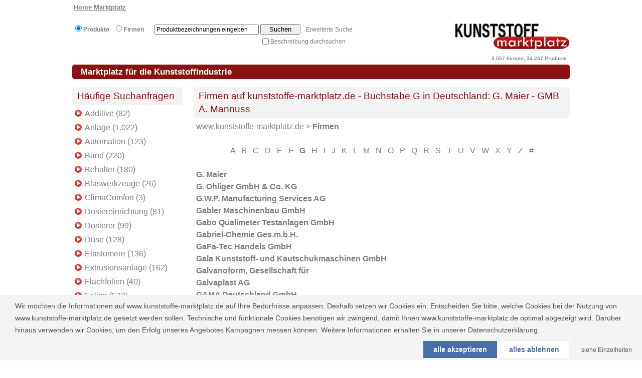

--- FILE ---
content_type: text/html; charset=UTF-8
request_url: https://www.kunststoffe-marktplatz.de/firmen/G/
body_size: 9655
content:
<!DOCTYPE html PUBLIC "-//W3C//DTD XHTML 1.0 Transitional//EN"
"http://www.w3.org/TR/xhtml1/DTD/xhtml1-transitional.dtd">
<html xmlns="http://www.w3.org/1999/xhtml">
<head>
		<title>Firmen Buchstabe G in Deutschland: G. Maier - GMB A. Mannuss</title>
	<meta name="description" content="Firmen Buchstabe G in Deutschland: G. Maier - GMB A. Mannuss" />
	<meta name="page-topic" content="Marktplatz f&uuml;r die Kunststoffindustrie" />
	<meta name="publisher" content="i-market GmbH" />
	<meta name="robots" content="INDEX,FOLLOW" />
	<meta http-equiv="Content-Type" content="text/html; charset=utf-8" />
		
				<link rel="stylesheet" type="text/css" href="/tpl/frame.css"/>
	<link rel="stylesheet" type="text/css" href="/tpl/style.css?v2.5"/>
	<link rel="stylesheet" type="text/css" href="/com/sbox/sbox.css?v1.2"/>
	<link rel="stylesheet" type="text/css" href="/com/hzmenu/hzmenu.css"/>
	<link rel="stylesheet" type="text/css" href="/com/wemerg/wemerg.css?v1.9"/>
		<script type="text/javascript">
		var activeAutoComplete = false;
	</script>
		<script>
		branch_id = 0;
	</script>
		
	<script type="text/javascript" src='/js/mover.js'></script>
	<script type="text/javascript" src="/js/sessvars.js"></script>
	<script type="text/javascript" src='/js/ws_general_functions.js?v1.7'></script>
	<script type="text/javascript" src='/js/cookie.js'></script>
	<script type="text/javascript" src='/js/cblist_anfrage.js?v1.7'></script>
	<script type="text/javascript" src='/com/xajax/xajax_js/xajax_uncompressed.js'></script>

	</head>
<body bgcolor="#ffffff">
<div class="frame" id="frame-content">
	
<style type="text/css"><!-- #Hauptbereich {margin-top: -10px; } --></style><div class="header">
		
	
		
		<div class="header_links">
<table>
<tr>
	<td class="left_links">
		<a href="https://www.kunststoffe-marktplatz.de/" >Home Marktplatz</a>
			</td>
	<td class="right_links">
 	    			</td>
</tr>
</table>	
</div><div id="search_box">
<form id="forms" name="searchform" method="get" action="" target="_self">
<table width="100%" cellspacing="0" border="0">
<tr valign="middle">
	<td width="165px">
		<div id="suche_radio" style="width:100%;white-space:nowrap;overflow:hidden;" >
		<input type="radio" value="product" name="search" checked="checked"  onclick="ChangeText();"/><label class="Radiobutton"><b>Produkte</b></label>
		<input type="radio" value="firm" name="search"  onclick="ChangeText();"/><label class="Radiobutton"><b>Firmen</b></label>
		<input type="hidden" id="valueSearch" value="product"/>
		<input type="hidden" name="typesearch" id="typesearch" value="spl"/>
		</div>
	</td>
	<td width="575px" valign="middle" nowrap>
		<span style="margin: 0px;">
			<input name="keywords" id="keywords" autocomplete="off" style="width: 200px;" type="text" onfocus="ClearText();" onkeypress="return validarEnter(event, true)" value=""/>
		</span>
		<div id="wsAutoCompleteList" class="wsAutoCompleteList" style="display:none"></div>
				<input type="hidden" id="branch_id" name="branch_id" value="0"/>
				<input value="Suchen" style="margin: 0px; width: 80px;" type="button" class="Button" onclick="ValidaText();"/>
	 	<span id="advlink" style="padding-left: 8px; display:inline;">
			<a href="javascript:toggle_searchbox();">Erweiterte Suche</a>
		</span>
		<span id="spllink" style="padding-left: 8px; display:none;">
			<a href="javascript:toggle_searchbox();">Einfache Suche</a>
		</span>
	</td>
		<td width="255px" valign="middle" align="right" rowspan="2">
		<a href="/" target="_self"><img src="/images/logo.png" border="0" /></a>
	</td>
	</tr>
<tr>
	<td align="right">
		<span id="label_stadt" style="padding-left: 8px; visibility:hidden;">
			<b>Stadt/PLZ&nbsp;&nbsp;</b>
		</span>
	</td>
	<td>
		<input name="keyword_stadt" id="keyword_stadt" style="width: 200px; visibility:hidden;" type="text" onkeypress="return validarEnter(event)" value="" onfocus="ClearTextStadt();"/>
		<input type="checkbox" align="left" value="snippet" name="snippet" id="snippet" /><label for="snippet" class="Radiobutton" style="vertical-align:middle;position: relative;top: -3px;">Beschreibung durchsuchen</label>	
	</td>
</tr>
</table>	
</form>
<div id="header_info">
	<div id="header_info_beta">Beta</div>
	<div id="header_info_totals">3.557 Firmen, 34.247 Produkte</div>
</div>
</div>
<script type="text/javascript">
	addJSInitFunctions(function(){
		ChangeText();
	});
</script><div id="Title_BarsH1">
<div>
Marktplatz f&uuml;r die Kunststoffindustrie
</div>
</div>		
		
	
	</div>

<div id="main-content" class="main-content">
					
			
			    <div id="left-content" class="left-content">
							
<script type="text/javascript">
//<![CDATA[
		function toggle_related() {
			if (document.getElementById("related_links_2")){
				if (document.getElementById("related_links_2").style.display == 'block'){
					document.getElementById("related_links_2").style.display = 'none';
					document.getElementById("allpk").style.display = 'inline';
					document.getElementById("limitpk").style.display = 'none';
					linktop = findPosY(document.getElementById("allpk"));
					if (linktop>100){linktop=linktop-100;}
					pagetop = findpageY();
					if (linktop < pagetop) {
						window.scrollTo(0,linktop);
					}
				}else{
					document.getElementById("related_links_2").style.display = 'block';
					document.getElementById("allpk").style.display = 'none';
					document.getElementById("limitpk").style.display = 'inline';
				}
			}
		}
// ]]>
</script>



<div class="sbox" style="width:100%;overflow-x:hidden" id="related_links">
	
	<div class="sbox-head"><div>H&auml;ufige Suchanfragen</div></div>
	<div class="sbox-body">
				<ul style="margin:0px;padding:0px" id="related_links">
						<li>
			<a href="/additive-432.html" title="Additive">
			Additive (82)
			</a>
		</li>
						<li>
			<a href="/anlage-13045.html" title="Anlage">
			Anlage (1.022)
			</a>
		</li>
						<li>
			<a href="/automation-981.html" title="Automation">
			Automation (123)
			</a>
		</li>
						<li>
			<a href="/band-11743.html" title="Band">
			Band (220)
			</a>
		</li>
						<li>
			<a href="/behaelter-1291.html" title="Behälter">
			Behälter (180)
			</a>
		</li>
						<li>
			<a href="/blaswerkzeuge-1495.html" title="Blaswerkzeuge">
			Blaswerkzeuge (26)
			</a>
		</li>
						<li>
			<a href="/climacomfort-17440.html" title="ClimaComfort">
			ClimaComfort (3)
			</a>
		</li>
						<li>
			<a href="/dosiereinrichtung-17647.html" title="Dosiereinrichtung">
			Dosiereinrichtung (81)
			</a>
		</li>
						<li>
			<a href="/dosierer-2433.html" title="Dosierer">
			Dosierer (99)
			</a>
		</li>
						<li>
			<a href="/duese-17319.html" title="Düse">
			Düse (128)
			</a>
		</li>
						<li>
			<a href="/elastomere-2907.html" title="Elastomere">
			Elastomere (136)
			</a>
		</li>
						<li>
			<a href="/extrusionsanlage-13885.html" title="Extrusionsanlage">
			Extrusionsanlage (162)
			</a>
		</li>
						<li>
			<a href="/flachfolien-3632.html" title="Flachfolien">
			Flachfolien (40)
			</a>
		</li>
						<li>
			<a href="/folien-3793.html" title="Folien">
			Folien (533)
			</a>
		</li>
						<li>
			<a href="/foerderband-3831.html" title="Förderband">
			Förderband (51)
			</a>
		</li>
						<li>
			<a href="/formenbau-3857.html" title="Formenbau">
			Formenbau (74)
			</a>
		</li>
						<li>
			<a href="/fraesmaschine-3912.html" title="Fräsmaschine">
			Fräsmaschine (43)
			</a>
		</li>
						<li>
			<a href="/gebrauchtmaschinen-4109.html" title="Gebrauchtmaschinen">
			Gebrauchtmaschinen (123)
			</a>
		</li>
						<li>
			<a href="/hart-pvc-4607.html" title="Hart-PVC">
			Hart-PVC (8)
			</a>
		</li>
						<li>
			<a href="/kunststoffen-6097.html" title="Kunststoffen">
			Kunststoffen (81)
			</a>
		</li>
						<li>
			<a href="/kunststoffplatten-6115.html" title="Kunststoffplatten">
			Kunststoffplatten (1)
			</a>
		</li>
						<li>
			<a href="/mahlgut-6780.html" title="Mahlgut">
			Mahlgut (19)
			</a>
		</li>
						<li>
			<a href="/maschine-1877.html" title="Maschine">
			Maschine (1.735)
			</a>
		</li>
						<li>
			<a href="/muehlen-7485.html" title="Mühlen">
			Mühlen (108)
			</a>
		</li>
						<li>
			<a href="/platten-1805.html" title="Platten">
			Platten (478)
			</a>
		</li>
						<li>
			<a href="/polyamid-7889.html" title="Polyamid">
			Polyamid (51)
			</a>
		</li>
						<li>
			<a href="/polyamid-platten-8317.html" title="Polyamid-Platten">
			Polyamid-Platten (12)
			</a>
		</li>
						<li>
			<a href="/polycarbonat-7995.html" title="Polycarbonat">
			Polycarbonat (39)
			</a>
		</li>
						<li>
			<a href="/polypropylen-8386.html" title="Polypropylen">
			Polypropylen (243)
			</a>
		</li>
						<li>
			<a href="/polystyrol-312.html" title="Polystyrol">
			Polystyrol (60)
			</a>
		</li>
								<li id="related_links_2" style="display:none">
		<ul style="margin:0px;padding:0px">
				<li>
			<a href="/polyurethan-8402.html" title="Polyurethan">
			Polyurethan (80)
			</a>
		</li>
						<li>
			<a href="/profile-5057.html" title="Profile">
			Profile (227)
			</a>
		</li>
						<li>
			<a href="/pruefgeraet-8848.html" title="Prüfgerät">
			Prüfgerät (98)
			</a>
		</li>
						<li>
			<a href="/recyclinganlagen-9129.html" title="Recyclinganlagen">
			Recyclinganlagen (84)
			</a>
		</li>
						<li>
			<a href="/regenauffangbehaelter-9161.html" title="Regenauffangbehälter">
			Regenauffangbehälter (1)
			</a>
		</li>
						<li>
			<a href="/rohre-8957.html" title="Rohre">
			Rohre (218)
			</a>
		</li>
						<li>
			<a href="/schlauch-9736.html" title="Schlauch">
			Schlauch (63)
			</a>
		</li>
						<li>
			<a href="/schnecken-9798.html" title="Schnecken">
			Schnecken (225)
			</a>
		</li>
						<li>
			<a href="/schneidmuehle-9821.html" title="Schneidmühle">
			Schneidmühle (85)
			</a>
		</li>
						<li>
			<a href="/silos-10239.html" title="Silos">
			Silos (59)
			</a>
		</li>
						<li>
			<a href="/spritzgiessen-10558.html" title="Spritzgießen">
			Spritzgießen (311)
			</a>
		</li>
						<li>
			<a href="/spritzgiessmaschinen-10563.html" title="Spritzgießmaschinen">
			Spritzgießmaschinen (219)
			</a>
		</li>
						<li>
			<a href="/spritzguss-10573.html" title="Spritzguss">
			Spritzguss (236)
			</a>
		</li>
						<li>
			<a href="/spritzgussteile-10588.html" title="Spritzgussteile">
			Spritzgussteile (112)
			</a>
		</li>
						<li>
			<a href="/thermoplast-11296.html" title="Thermoplast">
			Thermoplast (217)
			</a>
		</li>
						<li>
			<a href="/trockner-1736.html" title="Trockner">
			Trockner (124)
			</a>
		</li>
						<li>
			<a href="/verpackung-12030.html" title="Verpackung">
			Verpackung (250)
			</a>
		</li>
						<li>
			<a href="/wasserzaehlerschacht-20624.html" title="Wasserzählerschacht">
			Wasserzählerschacht (2)
			</a>
		</li>
						<li>
			<a href="/werkzeugbau-12528.html" title="Werkzeugbau">
			Werkzeugbau (77)
			</a>
		</li>
						<li>
			<a href="/werkzeuge-74.html" title="Werkzeuge">
			Werkzeuge (610)
			</a>
		</li>
				</ul>
				</li>
		</ul>
		<span id="allpk">
			<a href="javascript:toggle_related()" style="background:none"><b>Alle Suchbegriffe anzeigen</b></a>
		</span>
		<span id="limitpk" style="display:none;">
			<a href="javascript:toggle_related()" style="background:none"><b>nur die ersten 30 Suchbegriffe anzeigen</b></a>
		</span>
			</div>
</div>
					</div>
				
		<div id="center-content" class="center-content">
				
													
							
<script type="text/javascript">
	function EnterPage(e, page){
		if(e){
			tecla = (document.all) ? event.keyCode : e.which;
			if (tecla==13){
				searchPage(page);
			} 
		}
	} 
	function searchPage(page){
		searchPage = document.getElementById("searchPage").value;
		document.location.href = page+searchPage;
	}
</script>

<div class="sbox" style="width:100%;">
	<div class="sbox-head">
		<h1>
		    			Firmen auf kunststoffe-marktplatz.de - Buchstabe G in Deutschland: G. Maier - GMB A. Mannuss
		    		</h1>
	</div>
	<div class="sbox-body">
	 <a href="/">www.kunststoffe-marktplatz.de</a>
	 	 &gt; <b>Firmen</b>
	 <br/><br/>
     <div style="width:100%;text-align:center;" class="top_alpha_list_links">
				<a href="/firmen/A/">
		A		</a>
		&nbsp;				<a href="/firmen/B/">
		B		</a>
		&nbsp;				<a href="/firmen/C/">
		C		</a>
		&nbsp;				<a href="/firmen/D/">
		D		</a>
		&nbsp;				<a href="/firmen/E/">
		E		</a>
		&nbsp;				<a href="/firmen/F/">
		F		</a>
		&nbsp;				<a href="/firmen/G/">
		<b>G</b>		</a>
		&nbsp;				<a href="/firmen/H/">
		H		</a>
		&nbsp;				<a href="/firmen/I/">
		I		</a>
		&nbsp;				<a href="/firmen/J/">
		J		</a>
		&nbsp;				<a href="/firmen/K/">
		K		</a>
		&nbsp;				<a href="/firmen/L/">
		L		</a>
		&nbsp;				<a href="/firmen/M/">
		M		</a>
		&nbsp;				<a href="/firmen/N/">
		N		</a>
		&nbsp;				<a href="/firmen/O/">
		O		</a>
		&nbsp;				<a href="/firmen/P/">
		P		</a>
		&nbsp;				<a href="/firmen/Q/">
		Q		</a>
		&nbsp;				<a href="/firmen/R/">
		R		</a>
		&nbsp;				<a href="/firmen/S/">
		S		</a>
		&nbsp;				<a href="/firmen/T/">
		T		</a>
		&nbsp;				<a href="/firmen/U/">
		U		</a>
		&nbsp;				<a href="/firmen/V/">
		V		</a>
		&nbsp;				<a href="/firmen/W/">
		W		</a>
		&nbsp;				<a href="/firmen/X/">
		X		</a>
		&nbsp;				<a href="/firmen/Y/">
		Y		</a>
		&nbsp;				<a href="/firmen/Z/">
		Z		</a>
		&nbsp;				<a href="/firmen/0/">
		#		</a>
     </div>
     <br/>
     <div class="main_alpha_list_links">
     	     	     	<a href="/firmen/g-maier-reutlingen-1889.html">
	     	<strong>G. Maier</strong>
     	</a>
     	<br/>
     	     	<a href="/firmen/g-ohliger-gmbh-co-kg-solingen-2799.html">
	     	<strong>G. Ohliger GmbH &amp; Co. KG</strong>
     	</a>
     	<br/>
     	     	<a href="/firmen/gwp-manufacturing-services-ag-teltow-572.html">
	     	<strong>G.W.P. Manufacturing Services AG</strong>
     	</a>
     	<br/>
     	     	<a href="/firmen/gabler-maschinenbau-gmbh-luebeck-2046.html">
	     	<strong>Gabler Maschinenbau GmbH</strong>
     	</a>
     	<br/>
     	     	<a href="/firmen/gabo-qualimeter-testanlagen-gmbh-ahlden-498.html">
	     	<strong>Gabo Qualimeter Testanlagen GmbH</strong>
     	</a>
     	<br/>
     	     	<a href="/firmen/gabriel-chemie-gesmbh-gumpoldskirchen-499.html">
	     	<strong>Gabriel-Chemie Ges.m.b.H.</strong>
     	</a>
     	<br/>
     	     	<a href="/firmen/gafa-tec-handels-gmbh-schwielowsee-ot-caputh-500.html">
	     	<strong>GaFa-Tec Handels GmbH</strong>
     	</a>
     	<br/>
     	     	<a href="/firmen/gala-kunststoff-und-kautschukmaschinen-gmbh-xanten-birten-501.html">
	     	<strong>Gala Kunststoff- und Kautschukmaschinen GmbH</strong>
     	</a>
     	<br/>
     	     	<a href="/firmen/galvanoform-gesellschaft-fuer-lahrschw-2047.html">
	     	<strong>Galvanoform, Gesellschaft für</strong>
     	</a>
     	<br/>
     	     	<a href="/firmen/galvaplast-ag-pratteln-2334.html">
	     	<strong>Galvaplast AG</strong>
     	</a>
     	<br/>
     	     	<a href="/firmen/gama-deutschland-gmbh-kaarst-502.html">
	     	<strong>GAMA Deutschland GmbH</strong>
     	</a>
     	<br/>
     	     	<a href="/firmen/gambach-plast-wehrheim-2787.html">
	     	<strong>Gambach Plast</strong>
     	</a>
     	<br/>
     	     	<a href="/firmen/gammaflux-europe-gmbh-wiesbaden-503.html">
	     	<strong>Gammaflux Europe GmbH</strong>
     	</a>
     	<br/>
     	     	<a href="/firmen/gangus-plastic-vertriebsges-mbh-salzburg-75.html">
	     	<strong>GANGUS PLASTIC VERTRIEBSGES. mbH</strong>
     	</a>
     	<br/>
     	     	<a href="/firmen/ganss-prototyping-zella-mehlis-2460.html">
	     	<strong>Ganss Prototyping</strong>
     	</a>
     	<br/>
     	     	<a href="/firmen/ganzelewski-maschinenbau-gmbh-vlotho-504.html">
	     	<strong>Ganzelewski Maschinenbau GmbH</strong>
     	</a>
     	<br/>
     	     	<a href="/firmen/garant-maschinenhandel-gmbh-lengerich-2655.html">
	     	<strong>Garant Maschinenhandel GmbH</strong>
     	</a>
     	<br/>
     	     	<a href="/firmen/gardena-ulm-505.html">
	     	<strong>GARDENA</strong>
     	</a>
     	<br/>
     	     	<a href="/firmen/gaertner-hamburg-gartengestaltung-hamburg-barsbuettel-13819.html">
	     	<strong>Gärtner Hamburg Gartengestaltung</strong>
     	</a>
     	<br/>
     	     	<a href="/firmen/gaudlitz-gmbh-coburg-2048.html">
	     	<strong>GAUDLITZ GmbH</strong>
     	</a>
     	<br/>
     	     	<a href="/firmen/gbj-consulting-klosterneuburg-3336.html">
	     	<strong>GBJ Consulting</strong>
     	</a>
     	<br/>
     	     	<a href="/firmen/gc-heat-gebhard-castiglia-gmbh-co-kg-waldbroel-507.html">
	     	<strong>GC-heat Gebhard &amp; Castiglia GmbH &amp; Co. KG</strong>
     	</a>
     	<br/>
     	     	<a href="/firmen/gdo-precision-technology-bv-eygelshoven-509.html">
	     	<strong>GDO precision technology bv</strong>
     	</a>
     	<br/>
     	     	<a href="/firmen/ge-plastics-europe-bv-ac-bergen-op-zoom-517.html">
	     	<strong>GE Plastics Europe BV.</strong>
     	</a>
     	<br/>
     	     	<a href="/firmen/ge-sensing-inspection-technologies-gmbh-frankfurt-am-main-3033.html">
	     	<strong>GE Sensing &amp; Inspection Technologies GmbH</strong>
     	</a>
     	<br/>
     	     	<a href="/firmen/gealan-fenster-systeme-gmbh-oberkotzau-1716.html">
	     	<strong>GEALAN Fenster-Systeme GmbH</strong>
     	</a>
     	<br/>
     	     	<a href="/firmen/geatape-gmbh-neunkirchen-13660.html">
	     	<strong>GEAtape GmbH</strong>
     	</a>
     	<br/>
     	     	<a href="/firmen/geba-kunststoffcompounds-gmbh-ennigerloh-510.html">
	     	<strong>geba Kunststoffcompounds GmbH</strong>
     	</a>
     	<br/>
     	     	<a href="/firmen/gebr-bach-gmbh-ohrdruf-2152.html">
	     	<strong>Gebr. Bach GmbH</strong>
     	</a>
     	<br/>
     	     	<a href="/firmen/gebr-dorfner-gmbh-co-hirschau-2905.html">
	     	<strong>Gebr. Dorfner GmbH &amp; Co.</strong>
     	</a>
     	<br/>
     	     	<a href="/firmen/gebr-gierlich-gmbh-co-kg-bonn-2567.html">
	     	<strong>Gebr. Gierlich GmbH &amp; Co. KG</strong>
     	</a>
     	<br/>
     	     	<a href="/firmen/gebr-renggli-ag-schaffhausen-1231.html">
	     	<strong>Gebr. Renggli AG</strong>
     	</a>
     	<br/>
     	     	<a href="/firmen/gebr-ruberg-gmbh-co-kg-nieheim-2712.html">
	     	<strong>Gebr. Ruberg GmbH &amp; Co. KG</strong>
     	</a>
     	<br/>
     	     	<a href="/firmen/gebr-schwarz-gmbh-rottweil-neukirch-1331.html">
	     	<strong>Gebr. Schwarz GmbH</strong>
     	</a>
     	<br/>
     	     	<a href="/firmen/gebr-swoboda-gmbh-wiggensbach-1440.html">
	     	<strong>Gebr. Swoboda GmbH</strong>
     	</a>
     	<br/>
     	     	<a href="/firmen/gebrueder-berens-gmbh-lennestadt-2478.html">
	     	<strong>Gebrüder Berens GmbH</strong>
     	</a>
     	<br/>
     	     	<a href="/firmen/gebrueder-eberhard-gmbh-co-kg-nordheim-2025.html">
	     	<strong>Gebrüder Eberhard GmbH &amp; Co. KG</strong>
     	</a>
     	<br/>
     	     	<a href="/firmen/gebrueder-loedige-maschinenbau-gmbh-paderborn-2108.html">
	     	<strong>Gebrüder Lödige Maschinenbau GmbH</strong>
     	</a>
     	<br/>
     	     	<a href="/firmen/gedes-gmbh-westerkappeln-511.html">
	     	<strong>gedes GmbH</strong>
     	</a>
     	<br/>
     	     	<a href="/firmen/gefinex-gmbh-steinhagen-2199.html">
	     	<strong>Gefinex GmbH</strong>
     	</a>
     	<br/>
     	     	<a href="/firmen/gefo-folienbetrieb-gmbh-gera-1866.html">
	     	<strong>GEFO Folienbetrieb GmbH</strong>
     	</a>
     	<br/>
     	     	<a href="/firmen/gefran-deutschland-gmbh-seligenstadt-512.html">
	     	<strong>GEFRAN Deutschland GmbH</strong>
     	</a>
     	<br/>
     	     	<a href="/firmen/gehr-kunststoffwerk-vertriebsgesellschaft-mbh-mannheim-513.html">
	     	<strong>GEHR Kunststoffwerk Vertriebsgesellschaft mbH</strong>
     	</a>
     	<br/>
     	     	<a href="/firmen/geiger-handling-gmbh-co-kg-dornhan-514.html">
	     	<strong>Geiger Handling GmbH &amp; Co. KG</strong>
     	</a>
     	<br/>
     	     	<a href="/firmen/geiger-handling-systems-ag-schwarzenburg-2800.html">
	     	<strong>Geiger Handling Systems AG</strong>
     	</a>
     	<br/>
     	     	<a href="/firmen/geiger-personalconsult-bad-koetzting-2555.html">
	     	<strong>Geiger PersonalConsult</strong>
     	</a>
     	<br/>
     	     	<a href="/firmen/geiss-ag-sesslach-6.html">
	     	<strong>GEISS AG</strong>
     	</a>
     	<br/>
     	     	<a href="/firmen/geku-automatisierungssysteme-gmbh-diepenau-515.html">
	     	<strong>Geku Automatisierungssysteme GmbH</strong>
     	</a>
     	<br/>
     	     	<a href="/firmen/geli-thermo-plastic-gebr-lippert-gmbh-alzenau-2395.html">
	     	<strong>Geli-Thermo-Plastic Gebr. Lippert GmbH</strong>
     	</a>
     	<br/>
     	     	<a href="/firmen/gellissen-industrieteile-wegberg-516.html">
	     	<strong>Gellissen Industrieteile</strong>
     	</a>
     	<br/>
     	     	<a href="/firmen/gellissen-industrieteile-wegberg-13625.html">
	     	<strong>Gellissen Industrieteile</strong>
     	</a>
     	<br/>
     	     	<a href="/firmen/gemax-handelshaus-ohg-trier-13411.html">
	     	<strong>Gemax Handelshaus OHG</strong>
     	</a>
     	<br/>
     	     	<a href="/firmen/gemmer-werkzeug-und-formenbau-gmbh-coburg-2949.html">
	     	<strong>Gemmer Werkzeug- und Formenbau GmbH</strong>
     	</a>
     	<br/>
     	     	<a href="/firmen/general-motors-corporation-detroit-mi-3233.html">
	     	<strong>General Motors Corporation</strong>
     	</a>
     	<br/>
     	     	<a href="/firmen/generalstampi-srl-monte-roberto-ancona-2744.html">
	     	<strong>GeneralStampi s.r.l.</strong>
     	</a>
     	<br/>
     	     	<a href="/firmen/gentner-gmbh-kammerstein-2532.html">
	     	<strong>Gentner GmbH</strong>
     	</a>
     	<br/>
     	     	<a href="/firmen/georg-fischer-deka-gmbh-dautphetal-mornshausen-313.html">
	     	<strong>Georg Fischer DEKA GmbH</strong>
     	</a>
     	<br/>
     	     	<a href="/firmen/georg-fischer-rohrleitungssysteme-ag-schaffhausen-2049.html">
	     	<strong>Georg Fischer Rohrleitungssysteme AG</strong>
     	</a>
     	<br/>
     	     	<a href="/firmen/georg-h-luh-gmbh-walluf-2138.html">
	     	<strong>Georg H. Luh GmbH</strong>
     	</a>
     	<br/>
     	     	<a href="/firmen/georg-kaufmann-formenbau-ag-busslingenschweiz-534.html">
	     	<strong>Georg Kaufmann Formenbau AG</strong>
     	</a>
     	<br/>
     	     	<a href="/firmen/georg-utz-gmbh-schuettorf-1956.html">
	     	<strong>Georg Utz GmbH</strong>
     	</a>
     	<br/>
     	     	<a href="/firmen/gepoc-polymerchemie-gmbh-niederzier-3374.html">
	     	<strong>Gepoc Polymerchemie GmbH</strong>
     	</a>
     	<br/>
     	     	<a href="/firmen/geppert-band-gmbh-niederzier-krauthausen-2658.html">
	     	<strong>GEPPERT Band GmbH</strong>
     	</a>
     	<br/>
     	     	<a href="/firmen/gerco-kunststofftechnik-warendorf-13513.html">
	     	<strong>Gerco Kunststofftechnik</strong>
     	</a>
     	<br/>
     	     	<a href="/firmen/gerco-apparatebau-gmbh-co-kg-sassenberg-518.html">
	     	<strong>Gerco-Apparatebau GmbH &amp; Co. KG</strong>
     	</a>
     	<br/>
     	     	<a href="/firmen/gericke-gmbh-rielasingen-2950.html">
	     	<strong>Gericke GmbH</strong>
     	</a>
     	<br/>
     	     	<a href="/firmen/gerlach-maschinenbau-gmbh-nettetal-2659.html">
	     	<strong>Gerlach Maschinenbau GmbH</strong>
     	</a>
     	<br/>
     	     	<a href="/firmen/gerresheimer-wilden-gmbh-regensburg-520.html">
	     	<strong>Gerresheimer Wilden GmbH</strong>
     	</a>
     	<br/>
     	     	<a href="/firmen/gerstung-modellbau-kg-moenchengladbach-2951.html">
	     	<strong>Gerstung Modellbau KG</strong>
     	</a>
     	<br/>
     	     	<a href="/firmen/gesell-co-messemarketing-international-wien-1717.html">
	     	<strong>Gesell &amp; Co - Messemarketing International</strong>
     	</a>
     	<br/>
     	     	<a href="/firmen/getech-international-gmbh-muenchen-1718.html">
	     	<strong>GeTech International GmbH</strong>
     	</a>
     	<br/>
     	     	<a href="/firmen/getecha-gmbh-aschaffenburg-2050.html">
	     	<strong>Getecha GmbH</strong>
     	</a>
     	<br/>
     	     	<a href="/firmen/getzner-werkstoffe-gmbh-buers-522.html">
	     	<strong>Getzner Werkstoffe GmbH</strong>
     	</a>
     	<br/>
     	     	<a href="/firmen/gevacril-acrylics-heidelberg-2369.html">
	     	<strong>Gevacril Acrylics</strong>
     	</a>
     	<br/>
     	     	<a href="/firmen/gewatec-gmbh-co-kg-wehingen-523.html">
	     	<strong>GEWATEC GmbH &amp; Co. KG</strong>
     	</a>
     	<br/>
     	     	<a href="/firmen/gewatec-gmbh-co-kg-wehingen-524.html">
	     	<strong>GEWATEC GmbH &amp; Co. KG</strong>
     	</a>
     	<br/>
     	     	<a href="/firmen/gf-industrietechnik-amberg-525.html">
	     	<strong>GF Industrietechnik</strong>
     	</a>
     	<br/>
     	     	<a href="/firmen/gf-unternehmensberatung-personalberatung-kunststofftechnik-automotive-medizintechnik-muenchen-1719.html">
	     	<strong>GF Unternehmensberatung - Personalberatung Kunststofftechnik Automotive Medizintechnik</strong>
     	</a>
     	<br/>
     	     	<a href="/firmen/gfk-gesellschaft-fuer-angewandte-kunststofftechnik-neunkirchen-1951.html">
	     	<strong>GFK Gesellschaft für angewandte Kunststofftechnik</strong>
     	</a>
     	<br/>
     	     	<a href="/firmen/ggb-kunststoff-technologie-gmbh-sinsheim-hilsbach-3306.html">
	     	<strong>GGB Kunststoff-Technologie GmbH</strong>
     	</a>
     	<br/>
     	     	<a href="/firmen/ghs-automation-ag-schwarzenburg-527.html">
	     	<strong>GHS Automation AG</strong>
     	</a>
     	<br/>
     	     	<a href="/firmen/ghs-plastic-gmbh-ruhla-528.html">
	     	<strong>GHS Plastic GmbH</strong>
     	</a>
     	<br/>
     	     	<a href="/firmen/ghw-forma-gmbh-breitungen-3197.html">
	     	<strong>ghw forma GmbH</strong>
     	</a>
     	<br/>
     	     	<a href="/firmen/gib-gmbh-co-kg-schotten-13407.html">
	     	<strong>GIB GmbH &amp; Co. KG</strong>
     	</a>
     	<br/>
     	     	<a href="/firmen/gidek-mbh-ennepetal-3418.html">
	     	<strong>GIDEK mbH</strong>
     	</a>
     	<br/>
     	     	<a href="/firmen/giersbach-gmbh-haiger-13704.html">
	     	<strong>Giersbach GmbH</strong>
     	</a>
     	<br/>
     	     	<a href="/firmen/gies-gmbh-kuns-niederaula-529.html">
	     	<strong>Gies GmbH kuns</strong>
     	</a>
     	<br/>
     	     	<a href="/firmen/giessener-daemmstoffe-gmbh-heuchelheim-13468.html">
	     	<strong>Giessener Dämmstoffe GmbH</strong>
     	</a>
     	<br/>
     	     	<a href="/firmen/giessener-daemmstoffe-gmbh-heuchelheim-13649.html">
	     	<strong>Giessener Dämmstoffe GmbH</strong>
     	</a>
     	<br/>
     	     	<a href="/firmen/gilack-gmbh-biberach-532.html">
	     	<strong>Gilack GmbH</strong>
     	</a>
     	<br/>
     	     	<a href="/firmen/gindele-gmbh-neuhausen-2297.html">
	     	<strong>Gindele GmbH</strong>
     	</a>
     	<br/>
     	     	<a href="/firmen/gis-gmbh-troisdorf-2526.html">
	     	<strong>GIS GmbH</strong>
     	</a>
     	<br/>
     	     	<a href="/firmen/giulianelli-hugo-spezialfabrik-fuer-grenchen-2952.html">
	     	<strong>GIULIANELLI, Hugo, Spezialfabrik für</strong>
     	</a>
     	<br/>
     	     	<a href="/firmen/gizeh-verpackungen-gmbh-co-kg-bergneustadt-2539.html">
	     	<strong>GIZEH Verpackungen GmbH &amp; Co. KG</strong>
     	</a>
     	<br/>
     	     	<a href="/firmen/gkg-goldmann-bielefeld-543.html">
	     	<strong>GKG Goldmann</strong>
     	</a>
     	<br/>
     	     	<a href="/firmen/gkm-siebtechnik-gmbh-waibstadt-533.html">
	     	<strong>GKM Siebtechnik GmbH</strong>
     	</a>
     	<br/>
     	     	<a href="/firmen/global-epp-ltd-0lj-leicester-3341.html">
	     	<strong>Global EPP Ltd</strong>
     	</a>
     	<br/>
     	     	<a href="/firmen/gls-international-inc-dd-oudenbosch-536.html">
	     	<strong>GLS International Inc</strong>
     	</a>
     	<br/>
     	     	<a href="/firmen/glt-gesellschaft-fuer-loettechnik-mbh-pforzheim-537.html">
	     	<strong>GLT Gesellschaft für Löttechnik mbH</strong>
     	</a>
     	<br/>
     	     	<a href="/firmen/gmb-a-mannuss-maulbronn-538.html">
	     	<strong>GMB A. Mannuss</strong>
     	</a>
     	<br/>
     	     	     	<br/>
     </div>
     	 <div align="left" style="width:100%;max-height:53px;overflow:auto;float:left;"><strong>Seite 1 von 2&nbsp;&nbsp;&nbsp;&nbsp;</strong> <b>1</b>&nbsp;<a href="/firmen/G/2/" class="seite">2</a>&nbsp; <a href="/firmen/G/2/" class="seite">Nächste</a>&nbsp;&nbsp;&nbsp;Weiter zu Seite <input type="text" id="searchPage" name="searchPage" aria-label="Page" value="1" style="width:25px;" onkeypress="return EnterPage(event,'/firmen/G/');"/>&nbsp;<input type="button" id="button_page" value="Los" onclick="searchPage('/firmen/G/');"/></div>
          <br/><br/>
	</div>
</div>			
				
					</div>

			
			
		</div>
<div id="footer-content" class="footer">
		
	
		
		<div style="width:100%;">
	<div style="text-align:center;color:#8F8F8F;">
		<br />
		        <a href="/produkte/A/" style="color:#8F8F8F;">Produkte A B C ...</a>
        &nbsp;&nbsp;&nbsp;&nbsp;&nbsp;
        <a href="/firmen/A/" style="color:#8F8F8F;">Firmen A B C ...</a>
				&nbsp;&nbsp;&nbsp;&nbsp;&nbsp;
		<a href="http://www.kunststoffe-marktplatz.de/impressum.html" style="color:#8F8F8F;">Impressum</a>
		&nbsp;&nbsp;&nbsp;&nbsp;&nbsp;
		<a href="http://www.kunststoffe-marktplatz.de/datenschutzerklaerung.html" style="color:#8F8F8F;">Datenschutzerkl&auml;rung</a>
		&nbsp;&nbsp;&nbsp;&nbsp;&nbsp;
				<a href="http://www.kunststoffe-marktplatz.de/agb.html" style="color:#8F8F8F;">AGB</a>
		<br />
	</div>    
</div>		
		
				
	<script type="text/javascript">
	var galoaded = false;
	function loadGAJs(ccStat){
		if (ccStat===undefined) {ccStat = 1;}
		if (window.galoaded===undefined) {window.galoaded = false;}

		if (window.galoaded==false) {
					
		  	(function(i,s,o,g,r,a,m){i['GoogleAnalyticsObject']=r;i[r]=i[r]||function(){
	  		(i[r].q=i[r].q||[]).push(arguments)},i[r].l=1*new Date();a=s.createElement(o),
	  		m=s.getElementsByTagName(o)[0];a.async=1;a.src=g;m.parentNode.insertBefore(a,m)
	  		})(window,document,'script','https://www.google-analytics.com/analytics.js','ga');

	  			  		if (window.localStorage) {
		  		ga('create', 'UA-46755218-4', {'storage':'none', 'clientId':window.localStorage.getItem('ga:clientId')});
	  			ga(function(tracker) {window.localStorage.setItem('ga:clientId', tracker.get('clientId'));});
	  		}else{
		  		ga('create', 'UA-46755218-4', {'storage':'none'});
	  		}
	  				  	
		  	ga('set', 'anonymizeIp', true);
	  		ga('send', 'pageview');
	  		window.galoaded = true;
	  	}
	}
		loadGAJs(1);
		</script>
</div>

	
</div>
<div id="bg_popup_div"></div>
<div id="cckopt_popup" class="popup_div" style="display:none; ">
	<div class="popup_area_subtitle">
		Speichereinstellungen
	</div>
	<div class="popup_area_body">
		<div class="cookie_info_box">
		Wir verwenden Cookies, um Ihnen ein optimales Webseiten-Erlebnis zu bieten. 
		Dazu z&auml;hlen Cookies, die f&uuml;r den Betrieb der Seite notwendig sind, sowie solche, 
		die lediglich zu anonymen Statistikzwecken, f&uuml;r Marketingzwecke oder zur Anzeige externer 
		Inhalte genutzt werden. Sie k&ouml;nnen selbst festlegen, welche Cookies Sie zulassen m&ouml;chten. 
		Mit Klick auf "Alle akzeptieren" oder auf "Statistik" erkl&auml;ren Sie zudem Ihre Einwilligung 
		in das Webtracking mittels Google Analytics und der &uuml;bertragung Ihrer Daten zu Google 
		in die USA mit dem Risiko der Einsichtnahme durch dortige Sicherheitsbeh&ouml;rden. 
		Ihre hier abgegebene Einwilligung k&ouml;nnen Sie jederzeit mit Wirkung f&uuml;r die Zukunft widerrufen. 
		Hierzu klicken Sie auf Datenschutzeinstellun und w&auml;hlen dann erneut aus. 
		Details finden Sie in unserer <a href="/datenschutzerklaerung.html">Datenschutzerkl&auml;rung</a>.<br/>
		<br/>
		</div>
		<label for="cckoptEssential">
			<input type="checkbox" value="1" name="cckoptEssential" id="cckoptEssential" checked="checked" disabled="disabled"/>
			Notwendig
		</label>
						<div class="cookie_details_box" id="cookie_details_box">
			<a href="#" onclick="toggleClass('cookie_details_box', 'showcontent'); return false;">Details anzeigen</a>
			<div class="cookie_details_inner_box">
				<div class="cookie_details_section">
					<div class="cookie_details_section_title">Notwendig</div>
					<div class="cookie_details_subsection">
						<div class="cookie_details_subsection_title">Zustimmungscookies</div>
						Speichert die Nutzerpr&auml;ferenz f&uuml;r Cookies.<br/>
						<br/>
						Name: cckoptAccepted<br/>
						Anbieter: Intern<br/>
						G&uuml;ltigkeitsdauer: 1 Jahr<br/>
						Art: Persistentes Cookie<br/>
																	</div>
				</div>
											</div>
		</div>
		<div class="login_buttons">
			<input type="button" value="alle akzeptieren" onclick="acceptCookies('cckopt_popup', 1)" class="button_cck_all"/>
			<input type="button" value="alles ablehnen" onclick="acceptCookies('cckopt_popup', 2)" class="button_cck_rall"/>
			<input type="button" value="Auswahl akzeptieren" onclick="acceptCookies('cckopt_popup')" class="button_cck_select"/>
		</div>
	</div>
</div>
<div class="info_float_box_bottom" id="cookie_exit_form" >
	<div class="inner_text_cookie_msj">
		Wir m&ouml;chten die Informationen auf www.kunststoffe-marktplatz.de auf Ihre Bed&uuml;rfnisse anpassen. Deshalb setzen wir Cookies ein. Entscheiden Sie bitte, welche Cookies bei der Nutzung von www.kunststoffe-marktplatz.de gesetzt werden sollen. Technische und funktionale Cookies ben&ouml;tigen wir zwingend, damit Ihnen www.kunststoffe-marktplatz.de optimal abgezeigt wird. Dar&uuml;ber hinaus verwenden wir Cookies, um den Erfolg unseres Angebotes Kampagnen messen k&ouml;nnen. Weitere Informationen erhalten Sie in unserer Datenschutzerkl&auml;rung.
	</div>
	<div class="login_buttons">
		<input type="button" value="alle akzeptieren" onclick="acceptCookies('', 1)" class="button_cck_all"/>
		<input type="button" value="alles ablehnen" onclick="acceptCookies('', 2)" class="button_cck_rall"/>
		<input type="button" value="siehe Einzelheiten" onclick="showCookieDetails();" class="button_cck_details"/>
	</div>
</div>
<script type="text/javascript">
	function acceptCookies(ppid, allck) {
		allck = (allck!==undefined) ? allck: 0;
		var ccMark = 0; var ccStat = 0;
		if (allck==1) {
			ccMark = 1;
			ccStat = 1;
			bCl = 1;
		}else if (allck==2) {
			ccMark = 0;
			ccStat = 0;
			bCl = 4;
		}else{
									bCl = 2;
		}

		loadGAJs(ccStat);
		if (ccMark==1) {
			loadAdsJs();
		}

		setAcceptCookies(bCl, ccStat, ccMark);
		if (ppid!='') {
			toggle_popup_div(ppid);
		}
		document.getElementById('cookie_exit_form').style.display = "none";
	}

	function showCookieDetails() {
		toggle_popup_div('cckopt_popup');
		setAcceptCookies(3, null, null);
	}

	function setAcceptCookies(bCl, ccStat, ccMark){
		xajax_set_accept_cookies(bCl, ccStat, ccMark);
	}

	function xajax_set_accept_cookies() {
		xajax.xajaxRequestUri="/modules/products/product_results_ajax.php";
		return xajax.call("acceptCookies", arguments);
	}

	function showPPCookies(){
		xajax_show_pp_cookies();
	}

	function xajax_show_pp_cookies() {
		xajax.xajaxRequestUri="/modules/products/product_results_ajax.php";
		return xajax.call("showPPCookies", arguments);
	}

	function toggleClass(itemid, itemclass){
		if (itemid!=""){
			obj = document.getElementById(itemid);
			if (RegExp('(^| )'+itemclass+'($| )').test(obj.className)) {
				obj.className = obj.className.replace(" " + itemclass, ""); 
			}else{
				obj.className = obj.className + " " + itemclass; 
			}
			centerPopUp('cckopt_popup', 'bg_popup_div');
		}
		return false;
	}
</script>
<style>
	.info_float_box_bottom {
		background-color:#f3f5f5;
		/*min-height:25%;*/
		text-align:left;
		color:#505050;
		z-index:998;
	}
	.info_float_box_bottom .login_buttons {
		text-align:right;
		margin-top:10px;
	}
	.inner_text_cookie_msj {
		/*padding:20px 30px 0px 30px;*/
		/*font-size:20px;*/
		padding:5px 30px 0px 30px;
		font-size:14px;
	}
	@media only screen and (max-width: 870px) {
		.inner_text_cookie_msj {
			/*padding:10px 20px 0px 20px;*/
			/*font-size:14px;*/
		}
	}
	#cckopt_popup {
		max-width:800px;
	}
	#cckopt_popup label {
		display:block;
		padding:5px 10px;
		margin-bottom:10px;
		border:1px solid #F0F0F0;
		font-size:12px;
		line-height:12px;
		text-align:left;
		cursor:pointer;
	}
	.button_cck_all, .button_cck_rall {
		background-color:#476ea9;
		border:none;
		color:#ffffff;
		font-weight:bold;
		font-size:14px;
		line-height:14px;
		cursor:pointer;
		padding:10px 20px;
	} 
	.button_cck_rall {
		background-color:#ffffff;
		color:#476ea9;
	} 
	.button_cck_select, .button_cck_details {
		background-color:#f3f5f5;
		border:none;
		color:#505050;
		font-size:12px;
		line-height:12px;
		cursor:pointer;
		padding:10px 20px;
	} 
	
	#cckopt_popup {
		max-height:80%;
		overflow:auto;
	}
	.cookie_details_inner_box {
		display:none;
	}
	.cookie_details_inner_box a, .cookie_details_box a, .cookie_info_box a {
		text-decoration:underline;
	}
	.showcontent .cookie_details_inner_box {
		display:block;
	}
	.cookie_details_section {
		margin:5px;
		padding:10px;
	}
	.cookie_details_section_title {
		font-weight:bold;
		font-size:16px;
	}
	.cookie_details_subsection {
		background-color:#FAFAFA;
		margin:5px;
		padding:10px;
		font-size:12px;
	}
	.cookie_details_subsection_title {
		font-weight:bold;
		font-size:13px;
		margin-bottom:5px;
	}
</style>
</body>
</html>

--- FILE ---
content_type: text/css
request_url: https://www.kunststoffe-marktplatz.de/tpl/frame.css
body_size: 148
content:
.frame {
	text-align: left;
	margin: 0px auto;
	padding: 0px;
	border:0;
	width: 992px;
}

.advertising {
	padding-left: 2px;
	padding-bottom:0px;
	width: 995px;
	background-color: #FFFFFF;
	height: 74px;
}

.header {
	padding:0px;
	margin:0px;
	margin-top:0px;
	background-color: #FFFFFF;
	font-size:12px;
}

.search {
	margin: 0px;
	background-color: #FFFFFF;
}

.top {
	clear: both;
	margin: 0px;
	background-color: #AAAAAA;
}

.main-content {
	background-color: #FFFFFF;
}

.left-content {
	width: 220px;
	float: left;
	clear: both;
	font-size:12px;
}
.right-content {
	float: right;
	width: 176px;
}

.center-content { 
	padding-left:3px;
	width: 750px;
	float: right;
}

.content_half { 
	width: 400px;
}

.header .content_half { 
	width: 489px;
}

.footer {
	clear: both;
	font-size:12px;
}
	

--- FILE ---
content_type: text/css
request_url: https://www.kunststoffe-marktplatz.de/tpl/style.css?v2.5
body_size: 3286
content:
body {
	font-family: Arial, Helvetica, sans-serif;
	font-size: 16px;
	color: #7e7e7e;
	margin:0px;
	padding:0px;
	line-height:24px;
}


ul {
    list-style: none;
    padding-left: 0px;
}
li {
	margin-bottom:4px;
	background:url("/images/extra/bullcenter.png") no-repeat scroll 0 10px transparent;
	padding-left:14px;
}
#related_links > li {
	background:url("/images/extra/bullleft.png") no-repeat scroll 0 4px transparent;
	padding-left:20px;
}
.ws_tree_products li {
	background:none;
	margin:0px;
	padding-left:0px;
}


.PKIndexAllLink, #allpk, #limitpk {
	line-height:25px;
}

#div_index_new_firmen td {
	padding-bottom:5px;
}

input#keywords {letter-spacing: normal; font-size: 12px;}

#Kopf img {
	padding-bottom: 3px;
}

.blue-links a:link, a:active, a:visited, a:hover {
	color:blue;
}

#result_list td {
	padding-bottom:5px;
}

.loginform td {
	padding:2px 5px;
}

.sub-header
{
	font-size: 13px;
}

.d-div { 
	position:absolute;
	left:474px;
	top:276px;
	width:250px;
	visibility: hidden;
	line-height: 30px;
	padding: 4 8 12 8;
	border-left: 1px solid #DDDDDD;
	border-top: 1px solid #DDDDDD;
	border-bottom: 1px solid #979797;
	border-right: 1px solid #979797;
	background: #EEEEEE;
}

.d-div ul {
	margin: 8 8 0 20;
	line-height: 16px;
	list-style: disc;
	color: #2B4E84;
}

.d-section td { background: #E5E5E5}


a.headline:link,
a.headline:active,
a.headline:visited,
a.headline:hover {
	color:white;
	cursor:default;
	text-decoration: none;
}

.content-headline
{
	background-color: #F0F0F0;
	padding: 2 5 2 5;
	font-weight: bold;
	font-size: 13px;
}

.content-headline2
{
	background-color: #F0F0F0;
	padding: 2 5 2 5;
	font-weight: bold;
	font-size: 17px;
}

img {
	border-color: #B1B1B1;
}


.txt1 {
	font-family: Arial, Helvetica, sans-serif;
	font-size: 15px;
	color: #2B4E84;
	padding-left: 5px;
}

.txt1-pos {
	font-family: Arial, Helvetica, sans-serif;
	font-size: 15px;
	padding-left: 5px;
}

.txt2 {
	font-family: Arial, Helvetica, sans-serif;
	font-size: 11px;
	color: #474747;
}
.txt3 {
	font-family: Arial, Helvetica, sans-serif;
	font-size: 11px;
	color: #9D080D;
}
.txt5 {
	font-family: Arial, Helvetica, sans-serif;
	font-size: 15px;
	color: #FFFFFF;
	padding-left: 5px;
}
.txt6 {
	font-family: Arial, Helvetica, sans-serif;
	font-size: 15px;
}
.txt7 {
	font-family: Arial, Helvetica, sans-serif;
	font-size: 13px;
	padding-left: 5px;
}

.content-header
{
	font-size: 14px;
	font-weight: bold;
	padding: 12 0 0 0;
	margin: 0 0 0 0;
}

.nav-headline
{
	font-size: 13px;
	padding-left: 5px;
	height: 16px;
}

.nav-headline a:link,
.nav-headline a:active,
.nav-headline a:visited,
.nav-headline a:hover
{
	color: #2B4E84;
	text-decoration: none;
	font-weight: bold;
}


a {
	color:  #7e7e7e !important;
	text-decoration: none;
}

a:hover {
	color:  #505050 !important;
	text-decoration: underline;
}


.breadcrumbs
{
	font-size: 13px;
	font-weight: normal;
}

.breadcrumbs a:link, .breadcrumbs a:active, .breadcrumbs a:visited, .breadcrumbs a:hover
{
	text-decoration: underline;
	font-weight: normal;
}


.txt4 {
	color: #2B4E84;
	line-height: 12px;
}

a.nav:link, a.nav:active, a.nav:visited {
	margin-left:4px;
	color: #2B4E84;
	text-decoration: none;
}

a.nav:hover {
	color: #2B4E84;
	text-decoration: underline;
}

a.top:link, a.top:active, a.top:visited {
	color: #2B4E84;
	line-height: 13px;
	text-decoration: underline;
}

a.top:hover {
	color: #2B4E84;
	line-height: 13px;
	text-decoration: none;
}


input, select, textarea {
	font-family: Arial, Helvetica, sans-serif;
	font-size: 13px;
}


.span-request-form input,
.span-request-form select,
.span-request-form textarea {
	font-family: Arial, Helvetica, sans-serif;
	font-size: 13px;
	color: black;
}

/* fp contact */
.fpca
{
	font-weight: bold;
}

form {
	margin: 0;
}

a.colorlink:link
{
	color: ;
}

a.colorlink:visited
{
	color: ;
}


.html-headline
{
	background-color: #F0F0F0;
	padding: 2 5 2 5;
	font-weight: bold;
	font-size: 17px;
}

.html-titel-center
{
	font-family: Arial, Helvetica, sans-serif;
	padding: 0 0 6 0;
	font-size: 18px;
	
}

.html-titel
{
	font-family: Arial, Helvetica, sans-serif;
	padding: 7 0 0 0;
	font-size: 15px;
	font-weight: bold;
}

.html-txt
{
	font-family: Arial, Helvetica, sans-serif;
	font-size: 15px;
	padding-left: 5px;
}

.html-footnote
{
	font-family: Arial, Helvetica, sans-serif;
	font-size: 13px;
	padding-top: 5px;
}

#Title_Bars {
	width: 780px;
	margin-left: 0px;
	margin-bottom: 0px;
	height: 28px;
	padding: 6px 20px 0px 17px;
	color:#FFFFFF;
	font-weight: bold;
}
	
#Title_BarsH1 {
	overflow-x:hidden;
	white-space:nowrap;
	text-align:left;
	clear:both;
	margin-left: 0px;
	margin-bottom: 0px;
	background-color:#8c1212;
	border-radius:5px;
	-moz-border-radius:5px;
	-khtml-border-radius:5px;
	padding: 0px 20px 0px 17px;
	color:#FFFFFF;
	font-weight: bold;
	font-size: 13pt;
	line-height: 29px;
}

.header_links table {
	width: 100%;
}
.header_links td a {
	font-weight:bold;
	font-size:13px;
	text-decoration:underline;
}
.left_links {
	width:60%;
	text-align:left;
}
.left_links a {
	margin-right:20px;
}
.right_links {
	width:40%;
	text-align:right;
}
.right_links a {
	margin-left:20px;
}

#search_box {
	padding-top: 16px;
	width: 100%;
	float: left;
}

#header_info {
	font-family: Arial, Helvetica, sans-serif;
	font-weight:bold;
	font-size: 10px;
	color: #808080;
	width:100%;
}

#header_info div {
	padding:6px 6px 0px 6px;
}

#header_info_beta {
	float: left;
	display:none;
}

#header_info_totals {
	float: right;
}

.Radiobutton{
	border-width: 0px; 
	margin-right:5px;
	vertical-align:top;
}
	
.subrayado_gris{
	border-bottom: 1px solid #d7d7d7;
	padding: 10px 0px 10px 0px;
}

/*tarife styles*/

#table_tarife {
	width:100%;
	border: 1px solid #e5e5e5;
	border-collapse:collapse;
}
#table_tarife td, #table_tarife th {
	padding:2px 4px 2px 4px;
	border: 1px solid #e5e5e5;
}
#table_tarife th {
	font-weight:normal;
	text-align:left;
	background-color:#e5e5e5;
}
#table_tarife td {
	text-align:center;
}
#table_tarife .rowname {
	font-weight:bold;
	background-color:#e5e5e5;
	text-align:center;
}

/*tarife styles end*/

/*search plus products*/

.plus_prods_div {
	background-color:#F8F8F8;
}
.plus_prods_link {
	padding: 0px 5px 0px 20px;
	height:20px;
	line-height:20px;
	display:block;
}
.result_item_plus_row .plus_prods_link {
	background: url('/images/plus.png') no-repeat 2px 2px;
	text-decoration:none;
}
.result_item_plus_row_open .plus_prods_link {
	background: url('/images/minus.png') no-repeat 2px 2px;
}
.result_item_plus_row_open .plus_prods_link,
.result_item_plus_row .plus_prods_link:hover {
	background-color:#F8F8F8;
	text-decoration:none;
}

/*search plus products end*/

/*premium firms */

#premium_firms_div .premium_firm_link {
	display:block;
	padding:0px 4px 4px 0px;
}
#premium_firms_div .premium_firm_link:hover {
	background-color:#eeeef9;
}

/*premium firms end*/

/*Firm Page Divs*/

.firm_left_div, .product_left_div, .firm_right_div, .product_right_div {
	width:auto;
	vertical-align:top;
}

.firm_name_div, .firm_address_div, .firm_text_div, .product_text_div {
	width:100%;
}

.firm_left_div, .product_left_div {
	text-align:left;
}

.firm_right_div, .product_right_div {
	padding-left:10px;
	text-align:right;
}

.firm_text_div, .product_text_div {
	text-align:left;
}

.firm_info_row, .product_info_row {
	padding-top:10px;
}

/*Firm Page Divs End*/

/*Tabs New Firmen*/

 .dttabslist {
	height:40px;
}

.dttabslist a:link, .dttabslist a:visited {
	background:url('/images/dttab.gif') no-repeat top right;
	display:block;
	width:130px;
	float:left;
	margin-right:10px;
	padding-left:10px;
	font-size:13px;
	font-weight:bold;
	color:white;
}

 .dttabslist a:hover {
	color:white;
	text-decoration:underline;
}

 .dttabslist a.selected {
	text-decoration:underline;
}

.frame_register {
	overflow-x:hidden;
	width:100%;
	height:1500px;
}

.dttabslist a span {
	font-size:34px;
	font-weight:bold;
	color:white;
}

/*Tabs New Firmen End*/

/*Auto Complete*/

.wsAutoCompleteList {
	position:absolute;
	z-index:9999;
	background:#ffffff;
	padding:3px;
	border:1px solid #33466B;
	min-width:200px;
}

.wsAutoCompleteList div {
	padding:2px;
}

.wsAutoCompleteList div:hover {
	background:#EEEEF9;
}

.wsAutoCompleteList .ac_title {
	font-weight:bold;
	color:#a0a0a0;
	background:#eeeeee;
}

.wsAutoCompleteList .ac_mehr_link {
	text-align:right;
}

.wsAutoCompleteList .ac_prod_link {
	display:block;
	overflow:hidden;
	vertical-align:middle;
	line-height:50px;
	height:50px;
}

.wsAutoCompleteList a img {
	float:left;
}

/*Auto Complete End*/

.chk_anf_dsb label, .chk_anf_dsb input {
	visibility:hidden;
}

.firm_list_address{
	padding:4px 0px 4px 0px;	
}

.PKIndexAllLink {
	text-align:right;
	font-weight:bold;
}

#similar_search_result {
	color:red;	
}

#similar_search_result a {
	font-weight:bold;
	font-style:italic;
	color:blue;
	text-decoration:underline;
}


/* Styles for FirmPage */
#FirmNameDiv {
	font-size:14px;
}

#FIDBorderTOP div {
	background:url(/images/roundcorners.gif) no-repeat 0px 0px;
}

#FIDBorderTOP {
	background:url(/images/roundcorners.gif) no-repeat 100% -20px;
}

#FIDBorderBottom div {
	background:url(/images/roundcorners.gif) no-repeat 0px -10px;
}

#FIDBorderBottom {
	background:url(/images/roundcorners.gif) no-repeat 100% -30px;
}

#FIDBorderTOP, #FIDBorderBottom, #FIDBorderTOP div, #FIDBorderBottom div {
	height:10px;
	padding:0px;
	margin:0px;
}

#FIDTopBg {
	background-color:#F3F3F3;
}

#FirmInfoDivTop {
	padding:0px 10px 0px 10px;
	width:auto !important;
}

#FirmInfoDivBottom {
	margin: 25px 0px;
}

#FirmInfoDivBottom p {margin: 0px 0px 15px 0px}

#FirmDiv .sbox-body {
	border:none;
	background:none;
	padding:0px;
	margin:0px;
}



/* Styles for ProductPage */
#PIDBorderTOP div {
	background:url(/images/roundcorners.gif) no-repeat 0px 0px;
}

#PIDBorderTOP {
	background:url(/images/roundcorners.gif) no-repeat 100% -20px;
}

#PIDBorderBottom div {
	background:url(/images/roundcorners.gif) no-repeat 0px -10px;
}

#PIDBorderBottom {
	background:url(/images/roundcorners.gif) no-repeat 100% -30px;
}

#PIDBorderTOP, #PIDBorderBottom, #PIDBorderTOP div, #PIDBorderBottom div {
	height:10px;
	padding:0px;
	margin:0px;
}

#PIDTopBg {
	background-color:#F3F3F3;
}

#ProductInfoDivTop {
	padding:0px 10px 0px 10px;
	width:auto !important;
}

#ProductDiv .sbox-body {
	border:none;
	background:none;
	padding:0px;
	margin:0px;
	overflow:visible !important;
}

#related_firmen .sbox-body div {
	float:left;
	width:50%;
	overflow-x:hidden;
}

#related_firmen .sbox-body {
	overflow-y:auto;
}

.link_goto {
	color: #a0a0a0 !important;
	font-size: 11px;
	line-height: 15px;
	margin-left: 10px;
	text-decoration: underline !important;
}
.subrayado_gris .link_goto {
	line-height: 27px;
}
.ws_tree_products ul {
	list-style: none;	
}


hr {
	background-color: #efefef !important;
	border: medium none;
	height: 1px;
}

.datenschutzerklaerung_box a, .impressum_box a {
	color:blue !important;
}
.impressum_box ul {
	list-style:none;
}
.impressum_box li {
	margin:10px 0px;
	background:none;
}
.impressum_box h2 {
	margin-bottom:2px;
}
.impressum_box p {
	margin-top:0px;
}

.link_prod_ppmenu .rlist_chklbl, 
.firm_sitemap_info_table .rlist_chklbl, 
#tblFooterPopupCell .rlist_chklbl,
.firm_links_info_div .rlist_chklbl,
#deeplink_product_div .rlist_chklbl, 
.rlist_chklbl {
	display:none !important;
}
#b_merkenproduct_button, #b_merkenfirm_button {
	display:none !important;
}
.ppmenu_link_anfrage, .ppmenu_link_anfrage2 {
	display:none !important;
}
.danfbutton {
	display:none !important;
}

.carouselSlider, .carouselSlider > div {width:100% !important;}
.carouselSlider img {height:auto !important; position:relative !important}
.carouselSlider a {display:table-cell !important; line-height:150px !important; vertical-align:middle !important;}
.carouselSlider img:hover {-moz-box-shadow:4px 5px 6px 0 #d6d6d6; -webkit-box-shadow:4px 5px 6px 0 #d6d6d6; box-shadow:4px 5px 6px 0 #bebebe;}
.carouselSlider .jssora03l, .carouselSlider .jssora03r {top:95px !important;}

.info_float_box_bottom {
	width:100%;
	position:fixed;
	bottom:0px;
	text-align:center;
	padding:5px 0px;
	background-color:#8b949e;
	color:#ffffff;
	font-size:14px;
}
.info_float_box_bottom a, .info_float_box_bottom a:hover {
	color:#ffffff !important;
	text-decoration:underline;
	font-size:14px;
}

/******************POPUP*********************/
.popup_div {
	background-color:#ffffff;
	padding:15px 25px 15px 25px;
	position:absolute;
	z-index:999;
	border:1px solid #CDCDCD;
	-moz-box-shadow:4px 5px 6px 0 #c0c0c0;
	-webkit-box-shadow:4px 5px 6px 0 #c0c0c0;
	box-shadow:4px 5px 6px 0 #c0c0c0;
}
.popup_area_subtitle, .popup_area_body {
	padding:5px;
	line-height:1em;
	margin-top:5px;
}
.popup_area_subtitle {
	border-bottom:1px solid #ffffff; 
	font-weight:bold;
}
.popup_window_title {
	position:relative;
	height:30px;
	line-height:30px;
	margin:0px;
	padding-left:5px;
	font-size:16px !important;
	font-weight:bold;
	margin-bottom:5px;
}
.popup_window_controls {
	position:absolute;
	top:0px;
	right:0px;
	height:20px;
}
.popup_window_controls a {
	display:block;
	float:left;
	height:20px;
	width:20px;
	margin-right:5px;
	margin-top:4px;
}
.popup_window_controls .close_link {
	background:url('/images/extra/close.png') no-repeat 0px 0px;
}
.popup_window_controls .previous_link {
	background:url('/images/extra/previous.png') no-repeat 0px 0px;
}
.popup_window_controls .next_link {
	background:url('/images/extra/next.png') no-repeat 0px 0px;
}
.popup_window_controls .disabled {
	opacity: 0.2;
	filter: alpha(opacity=20);
	cursor:default;
}

#bg_popup_div {
	position:absolute;
	z-index: 998;
	left: 0;
	bottom: 0;
	background: #FFFFFF;
	opacity: 0.6;
	filter: alpha(opacity=60);
}

.login_txt {
	width:100%;
}
#login_form {
	width:280px;
}
.facebooklog {
	text-align:center;
}
.login_buttons {
	text-align:right;
}
#login_error_msg {
	font-size:11px;
	color:red;
	text-align:center;
}

#cfo_popup {
	width:350px;
}

.info_float_box_bottom {
	width:100%;
	position:fixed;
	bottom:0px;
	text-align:center;
	padding:5px 0px;
	background-color:#8b949e;
	color:#ffffff;
	font-size:14px;
}
.info_float_box_bottom a, .info_float_box_bottom a:hover {
	color:#ffffff;
	text-decoration:underline;
	font-size:14px;
}
/******************POPUP*********************/


--- FILE ---
content_type: text/css
request_url: https://www.kunststoffe-marktplatz.de/com/sbox/sbox.css?v1.2
body_size: 147
content:
.sbox {
	position:relative;
	/*margin: 0 auto; */	 
	font-size: 16px;
	margin-top:  16px;
	float: left;	
	line-height:24px;
}

.sbox-head {
	background-color: #F3F3F3;
	border-radius:5px;
	-moz-border-radius:5px;
	-khtml-border-radius:5px;
	margin: 0;
	padding: 0;
	text-align: left;	
}

.sbox-head h1, .sbox-head h2, .sbox-head div {
	font-family: Arial, Helvetica, sans-serif;
	background-color: #F3F3F3;
	border-radius:5px;
	-moz-border-radius:5px;
	-khtml-border-radius:5px;
	margin: 0;
	padding: 5px;
	color: #8c1212;
	font-weight: normal; 
	font-size: 19px; 
	line-height: 1.4em;
	padding-left: 10px;
}
h3 {
	margin: 0px;
	padding: 2px 0px 1px 0px;
	font-weight: bold; 
	font-size: 13px; 
	line-height: 1em;
}

.sbox-body {
	margin: 0;
	padding: 5px;
  border-width:1px;
  background-color:#ffffff;
}

.sbox-body-nb {
	margin:0px;
	padding: 5px;
}


--- FILE ---
content_type: text/css
request_url: https://www.kunststoffe-marktplatz.de/com/hzmenu/hzmenu.css
body_size: 339
content:
.hzmenu{ 
	overflow: hidden;
	width: auto;
	padding: 4px 0;
}

* html .hzmenu{ 
	width: 100%;
}

.hzmenu a.hzbutton{
	background: url('buttonleft.jpg') no-repeat top left;
	display: block;
	float: right;
	font-family: arial, helvetica, sans-serif;
	font-size: 13px;
	font-weight: bold;
	line-height: 18px; /* This value + 8px should equal height of button background (default is 31px) */
	height: 26px; /* Height of button background height */
	padding-left: 10px; /* Width of left menu image */
	text-decoration: none;
	text-align: center;
	margin-right: 5px; /*spacing between buttons*/
}

.hzmenu a.hzbutton:link, .hzmenu a.hzbutton:visited, .hzmenu a:active{
	color: #4f5356;
	cursor:pointer;
}

.hzmenu a.hzbutton span{
	background: url('buttonright.jpg') no-repeat top right;
	display: block;
	padding: 4px 10px 6px 0; /*Set 10px here to match value of 'padding-left' value above*/	
}

.hzmenu a.hzbutton:hover span {
	color: #4f5356;
	text-decoration: underline;
}

/*Independent button*/

a.zbutton{
	background: url('buttonleft.jpg') no-repeat top left;
	display: block;
	float: left;
	font-family: arial, helvetica, sans-serif;
	font-size: 13px;
	font-weight: bold;
	line-height: 18px; /* This value + 8px should equal height of button background (default is 31px) */
	height: 26px; /* Height of button background height */
	padding-left: 10px; /* Width of left menu image */
	text-decoration: none;
	text-align: center;
	margin-right: 5px; /*spacing between buttons*/
	margin-top: 5px; /*spacing between buttons*/
}

a.zbutton:link, a.zbutton:visited, a:active{
	color: #4f5356;
	cursor:pointer;
}

a.zbutton span{
	background: url('buttonright.jpg') no-repeat top right;
	display: block;
	padding: 4px 10px 6px 0; /*Set 10px here to match value of 'padding-left' value above*/	
}

a.zbutton:hover span {
	color: #4f5356;
	text-decoration: underline;
}


--- FILE ---
content_type: text/css
request_url: https://www.kunststoffe-marktplatz.de/com/wemerg/wemerg.css?v1.9
body_size: 1705
content:
/* Controller Box Styles */

.closedbox {
	margin-left:-340px;
}

.WSCB_TitleBox .WSCB_SubTitleBox {
	font-size:9px;	
}

.CB_show_button {
	background:url('/images/topmenu-subhead.gif') repeat-x scroll 0 0 #e5e5e5;
	width:20px;
	height:100%;
	position:absolute;
	right:0px;
	top:0px;
}

* html .CB_show_button {
	height: expression((this.offsetParent.offsetHeight - 1) + 'px');
}

.CB_show_button span {
	background:url('/images/rarrow.gif') no-repeat scroll 50% 50%;
	display:block;
	width:100%;
	height:100%;
}

#CB_bg_popup_shadow {
	width:100%;
	height:100%;
	position:absolute;
	z-index: 115;
	left: 0;
	bottom: 0;
	background: #FFFFFF;
	opacity: 0.6;
	filter: alpha(opacity=60);
}

.danfbutton {
	font-weight:bold;
	color:#AE0000 !important;
	font-size: 11px;
}

.rlist_chklbl {
	padding:2px 0px 2px 0px;
	font-size:11px;
	font-weight:bold;
	display:block;
	width:80px;
	cursor:pointer;
	margin:0px 5px 0px 5px;
}

.CB_text_total {
	text-decoration:underline;
}

.CB_List_Buttons {
	text-align:right;
	white-space:nowrap;
}

.WSCB_TitleBox {
	background-color:#dadada;
	border-bottom:1px solid #e2001a;
	color:black;
}

.WSControllerBox .selected, .WSControllerBox .resalted, .CB_List_Buttons, .WSCB_List, .CB_List_Buttons .CBlink_buttons {
	background-color:#4f5356;
	color:white;
}

.WSCB_List table {
	background:url('/images/topmenu-subhead.gif') repeat-x scroll 0 0 #e5e5e5;
}

#tblanfrage_CBItems {
	border:1px solid #000000;
	overflow:hidden !important;
}

.list_produkt_name, .list_firm_name {
	font-weight:bold;
}

.list_firm_name_sub, .list_firm_name_sub a {
	font-weight:normal;
}

.WSCB_List td, #tblanfrage_CBItems .list_content_row td {
	font-size:11px;
	padding:3px;
	border:1px solid white;
}

.WSCB_TitleBox {
	overflow:auto;
	white-space:normal;
	font-weight:bold;
	text-align:center;
}

.WSCB_Total_Buttons_Table {
	background:url('/images/topmenu-subhead.gif') repeat-x scroll 0 0px #e5e5e5;
}

.WSControllerBox {
	border-top:1px solid #000000;
	border-right:1px solid #000000;
	width:360px;
	height:auto;
	left:0px;
	z-index:100;
	padding:0px;
}

* html .WSControllerBox {
	position: absolute;
	top: expression((document.documentElement.clientHeight + (ignoreMe = document.documentElement.scrollTop ? document.documentElement.scrollTop : document.body.scrollTop) - this.offsetHeight) + 'px'); 
	left: expression((ignoreMe = document.documentElement.scrollLeft ? document.documentElement.scrollLeft : document.body.scrollLeft) + 'px'); 
}

body > .WSControllerBox {
	position: fixed;
	bottom: 0px;
}

.WSCB_Total {
	background:url('/images/rarrow.gif') no-repeat scroll 98% 50%;
	padding-right:12px;
	white-space:nowrap;
	font-size:12px;
	font-weight:bold;
	text-align:center;
	border:1px solid #FFFFFF;
	width:50%;
	cursor:pointer;
	height:30px;
}

.WSCB_List {
	height:auto;
	width:380px;
	font-size:10px;
	z-index:110;
	display:none;
	position:absolute;
	overflow-y:auto;
	padding:2px;
}

#listanfrage_CBItems {
	overflow-x:hidden;
}

#tblanfrage_CBItems {
	height:auto;
	width:700px;
	z-index:120;
	display:none;
	position:absolute;
	overflow:auto;
	background-color:white;
}

.CB_List_Buttons input {
	font-size:10px;
	margin:0px !important;
	padding:3px !important;
	overflow:visible;
}

.WSControllerBox table {
	border-collapse:collapse;
}

.WSControllerBox .list_checkbox, #tblanfrage_CBItems .list_checkbox {
	width:10px;
	text-align:center;
}

/* Controller Box End */

/* Inicio estilos para los tablas emergentes */
.titulo-Tbl
{
	padding: 0px !important;
	font-family: Arial, Helvetica, sans-serif;
	font-size: 13px;
	text-align:center;
	color: #ffffff;
	font-weight:bold;
	background: #4F5356;
}

.cerrar-Tbl
{
	padding-top: 5px;
	padding-bottom: 5px;
	padding-left: 0px;
	padding-right: 5px;
	font-family: Arial, Helvetica, sans-serif;
	font-size: 13px;
	text-align:right;
	color: #987575;
	font-weight:bold;
	background: #DADADA;
}
.label-Tbl{
	padding-top: 0px;
	padding-left: 0px;
	font-size: 13px;
	line-height: 18px;
	background: #D2E9FF;
	font-family: Arial, Helvetica, sans-serif;
	color:#0000A0;
	font-size: 13px;
}
/* Fin estilos para los tablas emergentes */

.invisible-Tbl{
  top:0px;
  left:0px;
  visibility:hidden;
  background-color:white;
  position:absolute;
  height:0;
  width:0;
}
.visible-Tbl{
  visibility:visible;
  background-color:#EEF6FF;
  position:absolute;
  height:auto;
  width:auto;
  border:2px solid #4F5356;
}
.visible-Tbl-Rel{
  visibility:visible;
/*  background-color:#EEF6FF; */
  position:relative;
  height:auto;
  width:auto;
  border:1px solid #162766;
}
.img-hover 
{
  border-color:#4F5356;
}
.img-out 
{
  border-color:#B1B1B1;
}
/* Inputs */
.input-sstext-g {
	color: #000000;
	font-family: Arial, Helvetica, sans-serif;
	font-size: 11px;
	width:70px;
}

.input-sstext {
	color: #000000;
	font-family: Arial, Helvetica, sans-serif;
	font-size: 11px;
	width:50px;
}

.input-stext {
	color: #000000;
	font-family: Arial, Helvetica, sans-serif;
	font-size: 11px;
	width:150px;
}

.input-text {
	color: #000000;
	font-family: Arial, Helvetica, sans-serif;
	font-size: 11px;
	width:250px;
}
.etiqueta-Tbl, .etiquetaPP-Tbl, .etiqueta-txtarea-Tbl, .etiquetaPP-txtarea-Tbl {
	padding: 0px;
	font-family: Arial, Helvetica, sans-serif;
	font-size: 11px;
	text-align:left;
	color: #888;
	font-weight:bold;
	width:65px;
}
.etiqueta-txtarea-Tbl, .etiquetaPP-txtarea-Tbl {
	vertical-align:top;
	padding-top:9px;
}

/* Anfrage forms Search Results */

.anfrage_form {
	width:690px;
}

.input-txtarea-Tbl {
	vertical-align:top;
	padding-top:5px !important;
	padding-right:6px !important;
	padding-bottom:5px !important;
	height:85px;
}

.input-txtarea-Tbl textarea {
	height:75px;
	width:100%;
}

.row-Tbl td {
	padding-bottom:0px !important;
}

.row-Tbl {
	height:35px;
}

.input-Tbl {
	padding: 0px !important;
	width:300px;
}

.labelchk-Tbl {
	line-height: 15px;
	padding: 0px;
	padding-left: 125px;
	text-align:left;
}

.labelchk-Tbl label {
	font-weight:normal;
	font-size:13px;
}

.checkbox-Tbl {
	padding:0px;
	width:20px;
}

#buttons_form_anf {
	text-align:right;
}

#info_form_anf {
	text-align:right;
}

/* Anfrage forms ProductPage */

.sepcolPP {
	width:20px;
}

.anfrage_formPP {
	width:360px;
}

.inputPP-txtarea-Tbl {
	vertical-align:top;
	padding:3px 6px 3px 0px;
	height:85px;
	width:295px;
}

.inputPP-txtarea-Tbl textarea {
	height:75px;
	width:100%;
}

.inputPP-Tbl {
	padding: 0px 6px 0px 0px !important;
}

.rowPP-Tbl td {
	height:30px;
	padding:0px;
}

.labelchkPP-Tbl{
	font-weight:normal;
	vertical-align:middle;
	padding:0px !important;
	height:20px;
	padding-left:65px !important;
}

.labelchkPP-Tbl label {
	white-space:nowrap;
	font-size:11px;
}

.checkboxPP-Tbl {
	padding:0px !important;
}

#info_form_anfPP {
	text-align:left;
	float:left;
	font-size:11px;
	line-height:25px;
	width:180px;
	vertical-align:middle;
	white-space:nowrap;
}

#buttons_form_anfPP {
	text-align:right;
	float:right;
}

--- FILE ---
content_type: application/javascript
request_url: https://www.kunststoffe-marktplatz.de/js/ws_general_functions.js?v1.7
body_size: 12567
content:
var isNav = (navigator.appName.indexOf("Netscape") !=-1);

Chronometer = function() {
    this.start = {};
}
Chronometer.prototype.startWatch = function(id) {
	if (id===undefined) {id='clock';}
    this.start[id] = new Date().getTime();
}
Chronometer.prototype.stopWatch = function(id) {
	if (id===undefined) {id='clock';}
    if (this.start[id]!==undefined) {
    	var et = new Date().getTime() - this.start[id];
        delete this.start[id];
    }else{
        var et = false;
    }
    return et;
}
var ChronosCheck = new Chronometer();

function addGAEvent(cat, action, label, value) {
	label = ''; //empty to avoid high numbers of labels
	if (window.ga && ga.loaded) {
		if (value!==undefined) {
			ga('send', 'event', cat, action, label, Number(value));
		}else{
			ga('send', 'event', cat, action, label);
		}
	}else if (typeof(_gaq) == 'object') {
		if (value!==undefined) {
			_gaq.push(['_trackEvent', cat, action, label, Number(value)]);
		}else{
			_gaq.push(['_trackEvent', cat, action, label]);
		}
	}
}

function setSearchDistValue(dist) {
	document.getElementById('sadist').value = dist;
	var valTXT = dist + ' km';
	document.getElementById('search_textbox_dist_text').innerHTML = valTXT;
	var divList = document.getElementById('search_textbox_dist_list');
	divList.style.display = '';
	var divItems = divList.getElementsByTagName('div');
	for (i=0; i<divItems.length; i++) {
		divItems[i].className = divItems[i].className.replace(/ *selected/, '');
		if (divItems[i].innerHTML==valTXT) {
			divItems[i].className += ' selected';
		}
	}
}

function relocate_tree_nochild_branches(id) {
	var TTree = document.getElementById(id);
	if (TTree) {
		var Tnodes = TTree.getElementsByTagName('li');
		cntChilds = 0; tRL = [];
		for (i=0; i<Tnodes.length; i++) {
			if (RegExp(/^phtml__[0-9]+_[0-9]+$/i).test(Tnodes[i].id)){
				liChilds = Tnodes[i].getElementsByTagName('li');
				if (liChilds.length==0) {
					tRL[tRL.length] = Tnodes[i];
				}else{
					cntChilds++;
				}
			}else{
				cntChilds++;
			}
		}
		
		if (cntChilds>0 && tRL.length>0) {
			var ulP = tRL[0].parentNode;
			var liW = document.createElement('li');
			liW.id = 'phtml__0_X';
			liW.className = 'closed';
			liW.innerHTML = '<a id="link__0_X" href="" onclick="return false">Weitere Produkte</a><div id="product_tree_0_X" class="ws_tree_products tree tree-websolution2"><ul class="ltr"></ul></div>';
			ulP.appendChild(liW);
			var newUL = document.getElementById('product_tree_0_X').getElementsByTagName('ul')[0];
			for (i=0; i<tRL.length; i++) {
				newUL.appendChild(tRL[i]);
			}
		}
	}
}

function open_tree_branches(id) {
	var TTree = document.getElementById(id);
	if (TTree) {
		var Tnodes = TTree.getElementsByTagName('li');
		for (i=0; i<Tnodes.length; i++) {
			if (RegExp(/closed/i).test(Tnodes[i].className)){
				Tnodes[i].className = Tnodes[i].className.replace("closed", "open");
			}
		}
	}
}

function close_tree_branches(id) {
	var TTree = document.getElementById(id);
	if (TTree) {
		var Tnodes = TTree.getElementsByTagName('li');
		for (i=0; i<Tnodes.length; i++) {
			if (RegExp(/open/i).test(Tnodes[i].className)){
				Tnodes[i].className = Tnodes[i].className.replace("open", "closed");
			}
		}
		linktop = findPosY(TTree);
		if (linktop>100){linktop=linktop-100;}
		pagetop = findpageY();
		if (linktop < pagetop) {
			window.scrollTo(0,linktop);
		}
	}
}

function open_tree_branch_path(treeID, objItem) {
	var firstLI = true;
	var objItemF = objItem;
	while (objItem!=null){
		if (objItem.id==treeID){
			break;
		}else{
			if (objItem.tagName=='LI'){
				if (firstLI==false && RegExp(/closed/i).test(objItem.className)){
					objItem.className = objItem.className.replace("closed", "open");
				}
				firstLI = false;
			}
			objItem = objItem.parentNode;
		}
	}
	var TTree = document.getElementById(treeID);
	linktop = findPosY(objItemF) - findPosY(TTree);
	if (linktop > 0) {linktop -= 10;}
	TTree.scrollTop = linktop;
}

function show_phone(fid, type, divID) {
	if (type===undefined) {type=0;}
	if (divID===undefined) {divID="";}
	xajax_show_phone(fid, type, divID);
}

function xajax_show_phone() {
	xajax.xajaxRequestUri="/modules/products/product_results_ajax.php";
	return xajax.call("ShowPhone", arguments);
}

function toggleList(type) {
	if (type===undefined) {type='pk';}
	toggleListcol(0, type);
	toggleListcol(1, type);
	toggleListcol(2, type);
	if (document.getElementById("all"+type).style.display == 'none') {
		document.getElementById("all"+type).style.display = 'inline';
		document.getElementById("limit"+type).style.display = 'none';
		linktop = findPosY(document.getElementById("all"+type));
		if (linktop>100){linktop=linktop-100;}
		pagetop = findpageY();
		if (linktop < pagetop) {
			window.scrollTo(0,linktop);
		}
	}else{
		document.getElementById("all"+type).style.display = 'none';
		document.getElementById("limit"+type).style.display = 'inline';
	}
}

function toggleListcol(col, type) {
	if (type===undefined) {type='pk';}
	if (document.getElementById("search"+type+"2_"+col)){
		if (document.getElementById("search"+type+"2_"+col).style.display == 'block'){
			document.getElementById("search"+type+"2_"+col).style.display = 'none';
		}else{
			document.getElementById("search"+type+"2_"+col).style.display = 'block';
		}
	}
}

function ShowInfoPopUp(wtype) {
	if (wtype === undefined) {
		wtype = 0;
	}
	if (wtype==0){
		wwidth = 380; 
		wheight = 380;
		wurl = '/popup.info.php';
	}
	wleft = (screen.width - wwidth) / 2;
	wtop = (screen.height - wheight) / 2;
	popup = window.open(wurl, 'ws_infopopup', 'width='+wwidth+',height='+wheight+',left='+wleft+',top='+wtop+',toolbar=no,location=no,directory=no,status=no,menubar=no,scrollbars=no,resizable=no');
	resizeOuterTo(popup, wwidth, wheight);
	popup.moveTo(wleft, wtop);
	popup.focus();
}

function resizeOuterTo(sWin, w, h) {
	if (parseInt(navigator.appVersion) > 3) {
		if (navigator.appName == "Netscape") {
			sWin.outerWidth = w;
			sWin.outerHeight = h;
		} else {
			sWin.resizeTo(w, h);
		}
	}
}
function ShowPopUp(Id, ObjParent) {
	ppshow = document.getElementById(Id);
	ppshow.style.display = "block";
	ppshow.className = "visible-Tbl";
	y = findPosY(ObjParent, ppshow.offsetParent.id)-ppshow.offsetHeight;
	x = findPosX(ObjParent, ppshow.offsetParent.id)-ppshow.offsetWidth;
	if (x<0){
		x = x + ppshow.offsetWidth + ObjParent.offsetWidth;
	}
	ppshow.style.top = y+"px";
	ppshow.style.left = x+"px";
}

function ClosePopUp(Id) {
	document.getElementById(Id).innerHTML = ""; 
	document.getElementById(Id).style.display = "none";
	document.getElementById(Id).className = "invisible-Tbl";
}

function findPosY(obj, rootParent) {
    if (rootParent===undefined){rootParent="";}
	return findPos(obj, rootParent)[1];
}

function findPosX(obj, rootParent) {
    if (rootParent===undefined){rootParent="";}
	return findPos(obj, rootParent)[0];
}

function findPos(obj, rootParent) {
    if (rootParent===undefined){rootParent="";}
	var curleft = 0;
	var curtop = 0;
    var passRoot=false;
    while (obj){
    	if (rootParent==obj.id && obj.id!="") {passRoot=true;}
    	if (passRoot==true){
   			if (getStyle(obj, "position") != "static"){
   				break;
   			}
   		}
		curleft += obj.offsetLeft;
		curtop += obj.offsetTop;
		obj = obj.offsetParent;
		if (obj){
			/*pLeft = getStyle(obj, "padding-left");
			pLeft = (pLeft) ? pLeft.replace('px','') : 0;
			curleft += parseInt(pLeft);*/
			curleft += obj.clientLeft;

			/*pTop = getStyle(obj, "padding-top");
			pTop = (pTop) ? pTop.replace('px','') : 0;
			curtop += parseInt(pTop);*/
			curtop += obj.clientTop;
		}
   	}
    return Array(curleft, curtop);
}

function getScrollBarWidth() {
	var inner = document.createElement('p');
	inner.style.width = "100%";
	inner.style.height = "200px";

	var outer = document.createElement('div');
	outer.style.position = "absolute";
	outer.style.top = "0px";
	outer.style.left = "0px";
	outer.style.visibility = "hidden";
	outer.style.width = "200px";
	outer.style.height = "150px";
	outer.style.overflow = "hidden";
	outer.appendChild (inner);

	document.body.appendChild (outer);
	var w1 = inner.offsetWidth;
	outer.style.overflow = 'scroll';
	var w2 = inner.offsetWidth;
	if (w1 == w2) w2 = outer.clientWidth;

	document.body.removeChild (outer);
	return (w1 - w2);
}

function getStyle(obj, styleProp) {
	if (obj.currentStyle)
		var y = obj.currentStyle[styleProp];
	else if (window.getComputedStyle)
		var y = document.defaultView.getComputedStyle(obj,null).getPropertyValue(styleProp);
	return y;
}

function findpageY(){
	var ScrollTop = document.body.scrollTop;
	if (ScrollTop == 0){
    	if (window.pageYOffset){
        	ScrollTop = window.pageYOffset;
    	}else{
	        ScrollTop = (document.body.parentElement) ? document.body.parentElement.scrollTop : 0;
    	}
	}
	return ScrollTop;
}

function findpageX(){
	var scrollLeft = document.body.scrollLeft;
	if (scrollLeft == 0){
    	if (window.pageXOffset){
    		scrollLeft = window.pageXOffset;
    	}else{
    		scrollLeft = (document.body.parentElement) ? document.body.parentElement.scrollLeft : 0;
    	}
	}
	return scrollLeft;
}

function pageSizeY() {
	  return pageSize(0);
}

function pageSizeX() {
	  return pageSize(1);
}

function pageSize(type) {
	  var myWidth = 0, myHeight = 0;
	  if( typeof( window.innerWidth ) == 'number' ) {
	    //Non-IE
	    myWidth = window.innerWidth;
	    myHeight = window.innerHeight;
	  } else if( document.documentElement && ( document.documentElement.clientWidth || document.documentElement.clientHeight ) ) {
	    //IE 6+ in 'standards compliant mode'
	    myWidth = document.documentElement.clientWidth;
	    myHeight = document.documentElement.clientHeight;
	  } else if( document.body && ( document.body.clientWidth || document.body.clientHeight ) ) {
	    //IE 4 compatible
	    myWidth = document.body.clientWidth;
	    myHeight = document.body.clientHeight;
	  }
	  if (type==0){
		  return myHeight;
	  }else{
		  return myWidth;
	  }
}

function getDocHeight() {
    var D = document;
    return Math.max(
        Math.max(D.body.scrollHeight, D.documentElement.scrollHeight),
        Math.max(D.body.offsetHeight, D.documentElement.offsetHeight),
        Math.max(D.body.clientHeight, D.documentElement.clientHeight)
    );
}
function ocultar_tabla(nom_tabla,e,typehide){
	typehide = (typehide===undefined) ? 0: typehide;
	if (document.getElementById(nom_tabla)===null){return;}
	if (e===undefined) {
		if (typehide==0) {
			document.getElementById(nom_tabla).className = "invisible-Tbl";
			document.getElementById(nom_tabla).style.visibility = "hidden";
		}else{
			document.getElementById(nom_tabla).style.display = "none";
		}
	}else{
		if (isNav){
			objTo = e.relatedTarget;
		}else{
			objTo = e.toElement;
		}
		if (!CompareParent(objTo,nom_tabla)){ 
			if (typehide==0) {
				document.getElementById(nom_tabla).className = "invisible-Tbl";
				document.getElementById(nom_tabla).style.visibility = "hidden";
				if (document.getElementById("objreference")!==null && document.getElementById("objref_classout")!==null){
					imgref = document.getElementById("objreference").innerHTML;
					imgClassOut = document.getElementById("objref_classout").innerHTML;
					document.getElementById(imgref).className = imgClassOut;
				}
			}else{
				document.getElementById(nom_tabla).style.display = "none";
			}
		}
	}
}

function CompareParent(obj,parent_id){
	resp=false;
	while (obj!=null){
		if (obj.id==parent_id){
			resp=true;
			break;
		}else{
			obj=obj.parentNode;
		}
	}
	return resp;
}

function xajax_ProductDescription(){
	xajax.xajaxRequestUri="/modules/products/product_results_ajax.php";
	return xajax.call("ProductDescription", arguments);
}

function ProductDescription(pid,nom_tabla,evento){
	xajax_ProductDescription(pid);
	mostrar_tabla_event(nom_tabla,evento);
}

function toogle_popup(popupID, obj){
	var el = document.getElementById(popupID);
	if (el.className == 'invisible-Tbl') {
		eventFire(obj, 'mouseover');
	}else{
		ocultar_tabla(popupID);
	}
}

function eventFire(el, etype){
    if (el.fireEvent) {
      el.fireEvent('on' + etype);
    } else {
      var evObj = document.createEvent('Events');
      evObj.initEvent(etype, true, false);
      el.dispatchEvent(evObj);
    }
}

function canShowPopups() {
	if (window.minWidthToPopUps!==undefined && document.getElementById('main-content').offsetWidth <= window.minWidthToPopUps) {
		return false;
	}else{
		return true;
	}
}
function ProductPopUp(nom_tabla,idref,title,description,image,imageh,imagew,search,typelist,linkhref,target_link, objrel, merkensh, titlepopup, showpos, ppWidth, prevID, classhover, classout, footertype, footercontent){
	if (!canShowPopups()) {return false;}
	if (typelist===undefined) {typelist='';}
	if (search===undefined) {search='';}
	if (linkhref===undefined) {linkhref='';}
	if (target_link===undefined) {target_link='_blank';}
	if (merkensh===undefined) {merkensh=true;}
	if (showpos===undefined) {showpos=0;}
	if (ppWidth===undefined) {ppWidth=500;}
	if (prevID===undefined) {prevID='';}
	if (classhover===undefined) {classhover='';}
	if (classout===undefined) {classout='';}
	if (footertype===undefined) {footertype=0;}
	if (footercontent===undefined) {footercontent='';}
					
	if (titlepopup!==undefined) {
		document.getElementById('tblTitlePopupCell').innerHTML = titlepopup;
	}
	
	var tblTable = document.getElementById(nom_tabla);
	if (tblTable===null){return;}
	tblTable.className = "invisible-Tbl";
	if (objrel===undefined) {
		objrel=document.getElementById("img_"+prevID+idref);
	}

	document.getElementById('tblProduct_InnerTable').style.width = ppWidth+'px';
	imgref = "";
	if ((objrel.tagName=='IMG' && showpos==0) || showpos==1) {
		classhover = (classhover=="") ? "img-hover": classhover;
		classout = (classout=="") ? "img-out": classout;
		objLeft = findPosX(objrel, tblTable.offsetParent.id)+imagew+2;
		objTop = findPosY(objrel, tblTable.offsetParent.id);
	}else if (showpos==0 || showpos==2){
		objLeft = findPosX(objrel, tblTable.offsetParent.id);
		objLeft += (objrel.offsetWidth>=50) ? 50 : objrel.offsetWidth/2;
		objTop = findPosY(objrel, tblTable.offsetParent.id)+objrel.offsetHeight;
	}else if (showpos==3){
		objLeft = findPosX(objrel, tblTable.offsetParent.id) - ppWidth;
		objTop = findPosY(objrel, tblTable.offsetParent.id);
	}else if (showpos==4){
		objLeft = findPosX(objrel, tblTable.offsetParent.id) + objrel.offsetWidth;
		objTop = findPosY(objrel, tblTable.offsetParent.id);
	}
	if (classhover!="") {
		objrel.className = classhover;
		imgref = "<div style='display:none;' id='objreference'>"+objrel.id+"</div><div style='display:none;' id='objref_classout'>"+classout+"</div>";
	}
	
	chkref = '';
	if (search!='' && merkensh){
		namemerk = 'Merkliste';
		
		valdsb = ''; valdsbcolor = ''; valchk = '';
		if (getElementchk('merken'+search,idref)){valchk = ' checked=true ';}
		if (document.getElementById('merken'+search+'_'+idref)){
			if (document.getElementById('merken'+search+'_'+idref).disabled){valdsb = " disabled='disabled' ";valdsbcolor = " style='color:#B5B5B5;'";}
		}
		if (footertype==1) {
			namemerk = (search=="firm") ? "Firma merken": "Produkt merken";
			chkref += '<label class="rlist_chklbl" for="merken_popup"'+valdsb+'>';
			chkref += '<input class="rlist_chk" id="merken_popup" name="merken'+search+'_'+idref+'" type="checkbox" '+valchk+valdsb+' onclick="validate(this,\'merken'+search+"','"+idref+"','"+typelist+'\')"/>';
			chkref += namemerk+'</label>';
		}else{
			namemerk = '<br/><br/><label class="rlist_chklbl" for="merken_popup"'+valdsb+'>'+namemerk;
			chkref += namemerk+"<br/><input class=\"rlist_chk\" id=\"merken_popup\" name=\"merken"+search+"_"+idref+"\" type=\"checkbox\" "+valchk+valdsb+" onclick=\"validate(this,'merken"+search+"','"+idref+"','"+typelist+"')\"/></label>";
		}
	}
	var rel_link = (target_link=='_blank') ? " rel='noopener'": "";
	if (linkhref!=''){title = "<a href='"+linkhref+"' target='"+target_link+"'"+rel_link+">"+title+"</a>";}

	document.getElementById("nombProduct").innerHTML = title;
	document.getElementById("snippet1").innerHTML = description;
	document.getElementById("imagen").innerHTML = (image!="") ? "<img src='"+image+"'/>": "";
	document.getElementById("tblFooterPopupCell").innerHTML = "";
	if (footertype==0) {
		document.getElementById("imagen").innerHTML += imgref + chkref;
		document.getElementById("tblFooterPopupCell").innerHTML = footercontent;
	}else if (footertype==1) {
		document.getElementById("imagen").innerHTML += imgref;
		document.getElementById("tblFooterPopupCell").innerHTML = footercontent + chkref;
	}
	tableheight = tblTable.offsetHeight;
	pagetop = findpageY();
	pageheight = pageSizeY()+pagetop;
	if (tableheight+objTop>pageheight){
		objTop = (pageheight - tableheight)-5;
	}
	if (objTop<pagetop+5){
		objTop = pagetop+2;
	}
	tblTable.style.top = objTop + 'px';
	if (objLeft) {
		tblTable.style.left = objLeft + 'px';
		tblTable.style.right = 'auto';
	}else if (objRight) {
		tblTable.style.left = 'auto';
		tblTable.style.right = objRight + 'px';
	}
	tblTable.className = "visible-Tbl";

	tablewidth = tblTable.offsetWidth;
	pageleft = findpageX();
	pagewidth = pageSizeX()+pageleft;
	if (tablewidth+objLeft>pagewidth){
		objLeft = (pagewidth - tablewidth)-5;
		tblTable.style.left = objLeft + 'px';
	}

	tblTable.style.visibility = "visible";
}

function xajax_sendEmail(){
	xajax.xajaxRequestUri="/modules/products/product_results_ajax.php";
	return xajax.call("sendEmail", arguments);
}

function sendEmail(firmID, PID){
	PID = (PID===undefined) ? 0: PID;
	xajax_sendEmail(firmID, PID);
}

function xajax_getLinkResults(){
	xajax.xajaxRequestUri="/modules/products/product_results_ajax.php";
	return xajax.call("getLinkResults", arguments);
}

function getLinkResults(container, search, keywords, snippet, keyword_stadt, list_sep){
	var reDC = new RegExp('(^| )'+searchDefaultClass+'($| )');
	if (keywords) {
		obj = document.getElementById(keywords);
		keywords = (!reDC.test(obj.className)) ? obj.value: "";
	}
	if (snippet) {
		snippet = document.getElementById(snippet).value;
	}
	if (keyword_stadt) {
		obj = document.getElementById(keyword_stadt);
		keyword_stadt = (!reDC.test(obj.className)) ? obj.value: "";
	}
	if (list_sep===undefined) {list_sep = '<br/>';}
	
	xajax_getLinkResults(container, keywords, snippet, keyword_stadt, search, 0, list_sep);
}

/***********AUTOCOMPLETE************/
var activeAutoComplete = (activeAutoComplete==null) ? true: activeAutoComplete;
var getImagesAutoComplete = (getImagesAutoComplete==null) ? 1: getImagesAutoComplete;
var autoCmplt = ''; var prevACKeyword = ''; var prevACSearch = ''; var inACList = false;

function getSearchFormByTextBox(textBoxID) {
	var obj = document.getElementById(textBoxID);
	while (obj.parentNode) {
		obj = obj.parentNode;
		if (obj.tagName=='FORM') {
			return obj;
			break;
		}
	}
	return null;
}
function xajax_getAutoComplete(){
	xajax.xajaxRequestUri="/modules/products/product_results_ajax.php";
	return xajax.call("getAutoComplete", arguments);
}

function getAutoComplete(textBoxID, cityName){
	if (textBoxID===undefined) {textBoxID = 'keywords';}
	if (cityName===undefined) {cityName = '';}
	var formSearch = getSearchFormByTextBox(textBoxID);
	var textBox = document.getElementById(textBoxID);
	clearTimeout(autoCmplt); 
	var keywords = textBox.value;
	if (textBox.name=='keyword_stadt'){
		var search = 'stadt';
	}else{
		var search = formSearch.search.value;
	}
	if (keywords.length >= 1) {
		var getAC = true;
		if (search != prevACSearch || keywords != prevACKeyword) {
			if (prevACKeyword != '' && search == prevACSearch && keywords.length >= prevACKeyword.length) {
				var ACList = getACList(textBoxID);
				if (ACList && keywords.substr(0, prevACKeyword.length) == prevACKeyword && ACList.innerHTML == '') {
					getAC = false;
				}
			}
		}else{
			getAC = false;
		}
		if (getAC) {
			xajax_getAutoComplete(keywords, search, getImagesAutoComplete, textBoxID, cityName);
			prevACKeyword = keywords;
			prevACSearch = search;
			textBox.onblur = function(){clearListAC(true, textBoxID);}
		}
	}else{
		clearListAC(false, textBoxID);
	}
}

function keyPressActiveAC(textBoxID, cityName) {
	if (textBoxID===undefined) {textBoxID = 'keywords';}
	if (cityName===undefined) {cityName = '';}
	var textBox = document.getElementById(textBoxID);
	if (activeAutoComplete) {
		clearTimeout(autoCmplt); 
		autoCmplt = setTimeout('getAutoComplete("'+ textBoxID +'", "'+cityName+'")', 250);
	}else{
		textBox.autocomplete = "on";
	}
}

function clickItemAC(obj, textBoxID) {
	if (textBoxID===undefined) {textBoxID = 'keywords';}
	var textBox = document.getElementById(textBoxID);
	textBox.value = obj.innerHTML.replace(/&amp;/g, '&').replace(/<\/?em( [^>]+)?>/g, '');
	clearListAC(false, textBoxID);
}

function onItemAC(obj) {
	inACList = true;
}

function outItemAC(obj) {
	inACList = false;
}

function clearListAC(chkList, textBoxID) {
	if (textBoxID===undefined) {textBoxID = 'keywords';}
	chkList = (chkList===undefined) ? false: chkList;
	inACList = (!chkList) ? false: inACList;
	if (!inACList) {
		var ACList = getACList(textBoxID);
		if (ACList) {
			ACList.innerHTML = '';
			ACList.style.display = 'none';
			prevACKeyword = '';
			prevACSearch = '';
			wsAutoCompleteListIndex = 0;
		}
	}
}

function getACList(textBoxID) {
	if (textBoxID===undefined) {textBoxID = 'keywords';}
	var obj = document.getElementById(textBoxID);
	var dlist = obj.parentNode.getElementsByTagName('div');
	for (i=0; i<dlist.length; i++) {
		if (dlist[i].className=='wsAutoCompleteList') {
			return dlist[i];
		}
	}
	return null;
}

var wsAutoCompleteListIndex = 0;
function activeFocusAC(e, fromPress, textBoxID) {
	if (textBoxID===undefined) {textBoxID = 'keywords';}
	if (activeAutoComplete) {
		var ACList = getACList(textBoxID);
		if (ACList && ACList.style.display == '') {
			var fromPress = (fromPress===undefined) ? false: fromPress;
			tecla = (document.all) ? e.keyCode : e.which;
			if (tecla==13 && fromPress) {
				var ItemList = ACList.childNodes;
				if (wsAutoCompleteListIndex >= 1 && wsAutoCompleteListIndex <= ItemList.length) {
					if (ItemList[wsAutoCompleteListIndex - 1].tagName.toLowerCase() == 'div') {
						ItemList[wsAutoCompleteListIndex - 1].onclick();
					}else{
						if (ItemList[wsAutoCompleteListIndex - 1].target.toLowerCase() == '_blank') {
							window.open(ItemList[wsAutoCompleteListIndex - 1].href,'_blank');
						}else{
							document.location.href = ItemList[wsAutoCompleteListIndex - 1].href;
						}
					}
					return false;
				}
			}else if (tecla==40 || tecla==38) {
				if (tecla==40) {
					var ItemList = ACList.childNodes;
					if (wsAutoCompleteListIndex >= ItemList.length) {
						wsAutoCompleteListIndex = 1;
					}else{
						wsAutoCompleteListIndex += 1;
					}
					if (ItemList[wsAutoCompleteListIndex - 1].innerHTML == '') {
						if (wsAutoCompleteListIndex + 1 > ItemList.length) {
							wsAutoCompleteListIndex = 1;
						}else{
							wsAutoCompleteListIndex += 1;
						}
					}
				}else if (tecla==38) {
					var ItemList = ACList.childNodes;
					if (wsAutoCompleteListIndex <= 1) {
						wsAutoCompleteListIndex = ItemList.length;
					}else{
						wsAutoCompleteListIndex -= 1;
					}
					if (ItemList[wsAutoCompleteListIndex - 1].innerHTML == '') {
						if (wsAutoCompleteListIndex - 1 < 1) {
							wsAutoCompleteListIndex = ItemList.length;
						}else{
							wsAutoCompleteListIndex -= 1;
						}
					}
				}
				
				for (i=0; i<ItemList.length; i++) {
					ItemList[i].className = ItemList[i].className.replace(' selected', ''); 
				}
				ItemList[wsAutoCompleteListIndex - 1].className += " selected";
				return false;
			}
		}
	}
	return true;
}

/***********SEARCH FORM************/

if (searchDefaultValues==null) {
	var searchDefaultValues = ['product', 'firm', 'shop'];
}
if (searchDefaultText==null) {
	var searchDefaultText = new Array();
	searchDefaultText[0] = 'Produktbezeichnungen eingeben';
	searchDefaultText[1] = 'Firmenname eingeben';
	searchDefaultText[2] = 'Produktshop eingeben';
	searchDefaultText[3] = 'Bitte Suchbegriff eingeben';
	searchDefaultText[4] = 'Bitte Ort eingeben';
	searchDefaultText[5] = 'Bitte geben Sie hier den Firmenname ein';
	searchDefaultText[6] = 'Bitte geben Sie den Ort ein';
	
}
var searchStadtDefaultText = (searchStadtDefaultText==null) ? '': searchStadtDefaultText;
var allowCitySearch = (allowCitySearch==null) ? false: allowCitySearch;

function ValidaText(textBoxID) {
	if (textBoxID===undefined) {textBoxID = 'keywords';}
	var formSearch = getSearchFormByTextBox(textBoxID);
	var textBox = document.getElementById(textBoxID);
	var reDC = new RegExp('(^| )'+searchDefaultClass+'($| )');

	var val = valAux = '';
	if (formSearch.keywords) {
		var val = formSearch.keywords.value;
		if (reDC.test(formSearch.keywords.className)) {
			valAux = val;
			formSearch.keywords.value = "";
			val = formSearch.keywords.value;
		}
	}
	
	var val2 = valAux2 = '';
	if (formSearch.keyword_stadt && allowCitySearch /*&& formSearch.search.value=='stadt'*/) {
		val2 = formSearch.keyword_stadt.value;
		if (reDC.test(formSearch.keyword_stadt.className)) {
			valAux2 = val2;
			formSearch.keyword_stadt.value = "";
			val2 = formSearch.keyword_stadt.value;
		}
	}
	if (val.length < 3 && val2.length < 3) {
		alert("Ihre Suche ergibt zu viele Suchergebnisse. Suchbegriffe m\xFCssen aus mindestens drei Buchstaben bestehen.");
		if (valAux) {
			formSearch.keywords.value = valAux;
		}
		if (valAux2) {
			formSearch.keyword_stadt.value = valAux2;
		}
		return false;
	}else{
		if (formSearch.keywords && reDC.test(formSearch.keywords.className)) {
			formSearch.keywords.value = '';
		}
		if (formSearch.keyword_stadt && reDC.test(formSearch.keyword_stadt.className)) {
			formSearch.keyword_stadt.value = '';
		}
		
		if (formSearch.saview) {
			var hcity = (getQueryParam('keyword_stadt') || RegExp(/(^\/stadt-branchen\/|^\/stadt\/|-ct[0-9]+\.html$)/i).test(window.location.pathname)) ? true: false;
			if ((hcity && formSearch.keyword_stadt.value=='') || (!hcity && formSearch.keyword_stadt.value!='')) {
				formSearch.saview.value = '';
			}
		}
		if (val.length==0 && val2.length >= 3) {
			for (i=0; i<formSearch.search.length; i++) {
				if (formSearch.search[i].value=='stadt') {formSearch.search[i].checked = true; break;}
			}
		}
		
		formSearch.action = "/modules/search/search_results.php";
		formSearch.submit();
	}	
}

function ClearTextStadt(textBoxID){
	if (textBoxID===undefined) {textBoxID = 'keyword_stadt';}
	var textBox = document.getElementById(textBoxID);
	var reDC = new RegExp('(^| )'+searchDefaultClass+'($| )');
	if (reDC.test(textBox.className)) {
		textBox.value = "";
		textBox.className = textBox.className.replace(reDC, "");
	}
}

function ClearText(textBoxID, checkAutoComplete, cityName){
	if (checkAutoComplete===undefined) {checkAutoComplete = true;}
	if (textBoxID===undefined) {textBoxID = 'keywords';}
	if (cityName===undefined) {cityName = '';}
	var textBox = document.getElementById(textBoxID);
	var reDC = new RegExp('(^| )'+searchDefaultClass+'($| )');
	if (reDC.test(textBox.className)) {
		textBox.value = "";
		textBox.className = textBox.className.replace(reDC, "");
	}
	if (checkAutoComplete) {keyPressActiveAC(textBoxID, cityName);}
}

var searchDefaultClass = 'defaultText';
function ClearTextBranchenAdressData(textBoxID, checkAutoComplete, cityName){
	if (textBoxID===undefined) {textBoxID = 'branchen';}
	var textBox = document.getElementById(textBoxID);
	var reDC = new RegExp('(^| )'+searchDefaultClass+'($| )');
	if (reDC.test(textBox.className)) {
		textBox.value = "";
		textBox.className = textBox.className.replace(reDC, "");
	}
	
}

var searchDefaultClass = 'defaultText';
function ChangeText(textBoxID){
	if (textBoxID===undefined) {textBoxID = 'keywords';}
	var formSearch = getSearchFormByTextBox(textBoxID);
	var textBox = document.getElementById(textBoxID);
	var reDC = new RegExp('(^| )'+searchDefaultClass+'($| )');
	if (textBoxID==='branchen_adressdata' || textBoxID==='region_adressdata' ||
		textBoxID==='keywords_hr' || textBoxID==='keyword_stadt_hr'){
		if(textBoxID==='branchen_adressdata') textBox.value = searchDefaultText[3];
		if(textBoxID==='region_adressdata') textBox.value = searchDefaultText[4];
		if(textBoxID==='keywords_hr') textBox.value = searchDefaultText[5];
		if(textBoxID==='keyword_stadt_hr') textBox.value = searchDefaultText[6];
		textBox.className.replace(reDC, "");
		textBox.className += ' '+searchDefaultClass;
		return;
	}
	
	for (i=0; i<formSearch.search.length; i++) {
		if (formSearch.search[i].checked){
			if (formSearch.search[i].value=='stadt') {
				formSearch.keywords.value = '';
				formSearch.keywords.disabled = true;
			}else{
				if (formSearch.keywords.value == "" || reDC.test(formSearch.keywords.className)) {
					formSearch.keywords.value = searchDefaultText[i];
					formSearch.keywords.className = formSearch.keywords.className.replace(reDC, "");
					formSearch.keywords.className += ' '+searchDefaultClass;
				}
				formSearch.keywords.disabled = false;
			}
			formSearch.search.value = searchDefaultValues[i];
			break;
		}
	}
	if (formSearch.keyword_stadt && searchStadtDefaultText!='') {
		if (formSearch.keyword_stadt.value == "" || formSearch.keyword_stadt.value == searchStadtDefaultText || reDC.test(formSearch.keyword_stadt.className)) {
			formSearch.keyword_stadt.value = searchStadtDefaultText;
			formSearch.keyword_stadt.className = formSearch.keyword_stadt.className.replace(reDC, "");
			formSearch.keyword_stadt.className += ' '+searchDefaultClass;
		}
	}
}

function validarEnter(e, setAC, textBoxID, cityName){
	if (textBoxID===undefined) {textBoxID = 'keywords';}
	if (cityName===undefined) {cityName = '';}
	if (e){
		tecla = (document.all) ? e.keyCode : e.which;
		if (tecla==13){
			if (!activeFocusAC(e, true, textBoxID) || !ValidaText(textBoxID)) {
				return false;
			}
		} 
	}

	if (setAC===undefined) {setAC = false;}
	if (setAC) {
		keyPressActiveAC(textBoxID, cityName);
	}
}

function toggle_searchbox(type){
	var type = (type===undefined) ? 0: type;
	var adv = document.getElementById("label_stadt");
	if (type==0) {
		var status = (adv.style.visibility=='hidden') ? 0: 1;
	}else{
		var status = (adv.style.display=='none') ? 0: 1;
	}
	if(status==0) {
		if (type==0) {
			adv.style.visibility = "visible";
			document.getElementById("keyword_stadt").style.visibility = "visible";
		}else{
			adv.style.display = "";
			document.getElementById("keyword_stadt").style.display = "";
		}
		document.getElementById("advlink").style.display = "none";
		document.getElementById("spllink").style.display = "inline";
		document.getElementById("typesearch").value = "adv";
  	} else {
		if (type==0) {
			document.getElementById("keyword_stadt").value = "";
			adv.style.visibility = "hidden";
		}else{
			document.getElementById("keyword_stadt").style.display = "none";
			adv.style.display = "none";
		}
		document.getElementById("advlink").style.display = "inline";
		document.getElementById("spllink").style.display = "none";
		document.getElementById("typesearch").value = "spl";
	}
}

function toggle_display(container, e, forceTo, newClassObj, newClass) {
	if (forceTo===undefined) {forceTo=0;}
	if (newClass===undefined) {newClass=false;}
	newClassObj = (newClassObj===undefined) ? null: document.getElementById(newClassObj);
	var cntDiv = document.getElementById(container);
	if((cntDiv.style.display == "none" || forceTo==2) && forceTo!=1) {
		cntDiv.style.display = "";
		if (newClass!==false && newClassObj) {newClassObj.className = newClass;}
  	} else {
  		if (e) {
  			objTo = (isNav) ? e.relatedTarget :e.toElement;
  			closeDiv = (!CompareParent(objTo, container));
  		}else{
  			closeDiv = true;
  		}
  		if (closeDiv) {
  			cntDiv.style.display = "none";
  			if (newClass!==false && newClassObj) {newClassObj.className = newClass;}
  		}
	}
}

function toggle_html(container, html1, html2) {
	var htmlc = container.innerHTML.replace(/^\s+|\s+$/g, '');
	container.innerHTML = (htmlc==html1) ? html2: html1;
}

function show_preview_div(id, force) {
	if (force===undefined) {force=false;}
	var bgb = document.getElementsByName("preview_button_div");
	for (i=0; i<bgb.length; i++) {
		bgb[i].style.display = 'none';
	}
	document.getElementById('preview_button_div_'+id).style.display = '';
}

/******************USER INTERACTIONS******************/

var prevDivName = ""; var fnCPP = "";
function toggle_popup_div(divname, field_tmp, value_tmp, field_focus, force_close, idrelparent) {
	if (field_tmp===undefined) {field_tmp = '';}
	if (field_focus===undefined) {field_focus = '';}
	if (force_close===undefined) {force_close = false;}
	if (field_tmp!="" && value_tmp!==undefined) {
		var tmpEl = document.getElementById(field_tmp);
		if (tmpEl) {tmpEl.value = value_tmp;}
	}
	var divT = document.getElementById(divname);
	if (divT) {
		if (divT.style.display=='' || force_close) {
			prevDivName = "";
			document.getElementById('bg_popup_div').style.display = 'none';
			divT.style.display = 'none';
			if (fnCPP) {
				removeEvent(window, "load", fnCPP);
				removeEvent(window, "resize", fnCPP);
				removeEvent(window, "scroll", fnCPP);
			}
			fnCPP = "";
			if (divname=='login_form') {
				document.getElementById('login_error_msg').innerHTML = '';
			}
		}else{
			prevDivName = divname;
			document.getElementById('bg_popup_div').style.display = '';
			divT.style.display = '';
			centerPopUp(divname, 'bg_popup_div', idrelparent);
			fnCPP = function(){centerPopUp(divname, 'bg_popup_div', idrelparent);};
			addEvent(window, "load", fnCPP);
			addEvent(window, "resize", fnCPP);
			addEvent(window, "scroll", fnCPP);
			if (field_focus!='') {
				var focEl = document.getElementById(field_focus);
				if (focEl) {focEl.focus();}
			}
		}
	}
}

function centerPopUp(id, idbg, idrelparent){
	var theHeight = pageSizeY();
	var theWidth = pageSizeX();
	var theTop = findpageY(document.body);
	var theLeft = findpageX(document.body);
	var tblPopUp = document.getElementById(id);
	var tblBgPopUp = document.getElementById(idbg);
	var tblrp = (idrelparent===undefined || !idrelparent) ? false: document.getElementById(idrelparent);
	if (tblBgPopUp) {
		tblBgPopUp.style.left = theLeft + 'px';
		tblBgPopUp.style.top = theTop + 'px';
		tblBgPopUp.style.width = theWidth + 'px';
		tblBgPopUp.style.height = theHeight + 'px';
	}
	if (tblPopUp) {
		if (tblrp) {
			theLeft -= findPosX(tblrp);
			theTop -= findPosY(tblrp);
		}
		var cleft = theLeft + ((theWidth - tblPopUp.offsetWidth) / 2);
		var ctop = theTop + ((theHeight - tblPopUp.offsetHeight) / 2);
		tblPopUp.style.top = ctop + 'px';
		tblPopUp.style.left = cleft + 'px';
	}
}

function submitLogin() {
	if (document.getElementsByName('wsLogin')[0].value!='' && document.getElementsByName('wsPwd')[0].value!='') {
		document.form_login.submit();
	}else{
		document.getElementById('login_error_msg').innerHTML = 'Bitte geben Sie den Benutzernamen und Passwort ein!';
	}
}

function refreshCaptcha(){
	var obj=document.getElementById("captcha");
	if (!obj) obj=window.document.all.captcha;
	if (obj){
		obj.src= "/imgcaptcha.php?" + Math.random() ;
	}
}

function getQueryParam(varName) {
	var query = window.location.search.substring(1);
	var vars = query.split("&");
	for (i=0; i<vars.length; i++) {
		var pair = vars[i].split("=");
		if (pair[0]==varName) {
			return pair[1];
		}
	} 
	return null;	
}

function deleteContainer(containerID) {
	var obj = document.getElementById(containerID);
	if (obj) {
		var p = obj.parentNode;
		p.removeChild(obj);
	}
}

function SendQuestionForm(formID, container, container_response, comment, answer1, answer2, answer3) {
	comment = (comment===undefined) ? '': document.getElementById(comment);
	if (comment) {
		ClearText(comment.id, false);
		comment = comment.value;
	}
	function checkAnswerFormField(answer) {
		answer = (answer===undefined) ? null: document.getElementsByName(answer);
		if (answer) {
			for (i=0; i<answer.length; i++) {
				if (answer[i].checked) {return answer[i].value;}
			}
		}
		return 0;
	}
	answer1 = checkAnswerFormField(answer1);
	answer2 = checkAnswerFormField(answer2);
	answer3 = checkAnswerFormField(answer3);

	if (container) {
		deleteContainer(container);
	}
	
	xajax_send_question_form(formID, container, container_response, document.location.href, comment, answer1, answer2, answer3);
}

function xajax_send_question_form() {
	xajax.xajaxRequestUri="/modules/products/product_results_ajax.php";
	return xajax.call("SendQuestionForm", arguments);
}

function addUserComment() {
	var nBox = document.getElementById("comment_name");
	var tBox = document.getElementById("comment_text");
	if (tBox.value.replace(" ", "")=='') {
		alert("Bitte f\xFCgen Sie Ihren Kommentar ein.");
		tBox.focus();
	}else{
		document.getElementById('comment_form_body').className = "waitdivbox";
		var url = document.location.href;
		xajax_add_user_comment(url, nBox.value, tBox.value);
	}
}

function xajax_add_user_comment() {
	xajax.xajaxRequestUri="/modules/products/product_results_ajax.php";
	return xajax.call("addUserPageComment", arguments);
}

function sendFirmOwnerRevision() {
	var iBox = document.getElementById("cfoFid");
	var nBox = document.getElementById("cfoName");
	var eBox = document.getElementById("cfoEmail");
	var tBox = document.getElementById("cfoTel");
	if (nBox.value.replace(" ", "")=='') {
		alert('Der Feld "Name" ist erforderlich');
		nBox.focus();
	}else if (eBox.value.replace(" ", "")=='') {
		alert('Der Feld "E-Mail" ist erforderlich');
		eBox.focus();
	}else if (tBox.value.replace(" ", "")=='') {
		alert('Der Feld "Telefon" ist erforderlich');
		tBox.focus();
	}else{
		addClass(document.getElementById('cfo_popup'), "waitdivbox");
		var url = document.location.href;
		xajax_send_firm_owner_revision(url, iBox.value, nBox.value, eBox.value, tBox.value);
	}
}

function xajax_send_firm_owner_revision() {
	xajax.xajaxRequestUri="/modules/products/product_results_ajax.php";
	return xajax.call("sendFirmOwnerRevision", arguments);
}

function sendPageReport() {
	addClass(document.getElementById('cfm_popup'), "waitdivbox");
	xajax_send_page_report(document.location.href);
}

function xajax_send_page_report() {
	xajax.xajaxRequestUri="/modules/products/product_results_ajax.php";
	return xajax.call("sendPageReport", arguments);
}

function addEvent(element, event, fn) {
    if (element.addEventListener) {
    	element.addEventListener(event, fn, false);
    }else if (element.attachEvent) {
    	element.attachEvent('on' + event, fn);
    }        
}
function removeEvent(element, event, fn) {
	if (element.removeEventListener) {
		element.removeEventListener(event, fn, false);
	}else if (element.detachEvent) {
		element.detachEvent('on' + event, fn);
	}
}

function pageColumnsResize(colFixed, colResize, colContainer, colShow) {
	if (colShow===undefined) {colShow = '';}
	var pageWidth = pageSizeX();
	var frameC = document.getElementById("frame-content");
	var searchBox = document.getElementById("search_box");
	if (frameC && searchBox) {
		if (pageWidth >= searchBox.offsetWidth) {
			frameC.style.width = "auto";
		}else{
			frameC.style.width = searchBox.offsetWidth + "px";
		}
	}
	var divL = document.getElementById(colFixed);
	var divR = document.getElementById(colResize);
	var mainC = document.getElementById(colContainer);
	if (divL && divR && mainC && canShowPopups()) {
		divR.style.width = (mainC.offsetWidth - divL.offsetWidth - 1) + "px";
	}
	if (colShow) {
		var showBox = document.getElementById(colShow);
		if (showBox) {
			showBox.style.display = "block";
			pageColumnsResize(colFixed, colResize, colContainer);
		}
	}
}

function set_tab_sel(tabListID, tabButtonListID, tabID) {
	var tabList = document.getElementById(tabListID);
	var tabs = tabList.childNodes;
	for (i=0; i<tabs.length; i++) {
		if (tabs[i].tagName=='DIV') {
			if (tabs[i].id==tabID) {
				tabs[i].className += " selected_tab";
			}else{
				tabs[i].className = tabs[i].className.replace(/ selected_tab( .+)?$/, "$1");
			}
		}
	}

	var tabList = document.getElementById(tabButtonListID);
	var tabs = tabList.childNodes;
	for (i=0; i<tabs.length; i++) {
		if (tabs[i].tagName=='A') {
			if (tabs[i].id=='button_' + tabID) {
				tabs[i].className += " selected_button_tab";
			}else{
				tabs[i].className = tabs[i].className.replace(/ selected_button_tab( .+)?$/, "$1");
			}
		}
	}
}

function toggle_related(divNum) {
	if (divNum===undefined) {divNum='';}
	if (document.getElementById("related_links_2"+divNum)){
		if (document.getElementById("related_links_2"+divNum).style.display == 'block'){
			document.getElementById("related_links_2"+divNum).style.display = 'none';
			document.getElementById("allpk"+divNum).style.display = 'block';
			document.getElementById("limitpk"+divNum).style.display = 'none';
			linktop = findPosY(document.getElementById("allpk"+divNum));
			if (linktop>100){linktop=linktop-100;}
			pagetop = findpageY();
			if (linktop < pagetop) {
				window.scrollTo(0,linktop);
			}
		}else{
			document.getElementById("related_links_2"+divNum).style.display = 'block';
			document.getElementById("allpk"+divNum).style.display = 'none';
			var lpk = document.getElementById("limitpk"+divNum);
			if (lpk) {
				lpk.style.display = 'inline';
			}
		}
	}
}

var display_twidget_attemp = 0; var TWidgetAttempsList = [];
function display_twidget(json, nbox) {
	if (nbox===undefined) {nbox=0;}
	if (json.result == 0) {
		//console.log("No widget: " + display_twidget_attemp);
		if (display_twidget_attemp + 1 < TWidgetAttempsList.length) {
			display_twidget_attemp++;
			var mscript = document.createElement('script');
			mscript.type = 'text/javascript';
			mscript.setAttribute('src','http://wtpn.twenga.de/Publisher/Api/widget?key=531c3cca4640d&confkey[]=53934c04daa2e&kw=' + TWidgetAttempsList[display_twidget_attemp] + '&callback=function(r){display_twidget(r,'+nbox+');}');
			document.head.appendChild(mscript);
		}else{
			document.getElementById("infoprod_td_galleryTwengaBox_" + nbox).style.display = 'none';
		}
	}else{
		for(i=0; i<json.iframes.length; i++) {
			document.getElementById("infoprod_td_galleryTwengaBox_" + nbox).innerHTML = json.iframes[i].html;
		}
	}
}

var dclsTO = ''; var prevTClsLObjs = {};
function toogle_class(obj, action, className, setName, delay) {
	if (delay===undefined) {delay = 0;}
	clearTimeout(dclsTO); 
	if (delay > 0) {
		dclsTO = setTimeout(function(){toogle_class(obj, action, className, setName, 0);}, delay);
	}else{
		if (setName!==undefined) {
			if (setName in prevTClsLObjs && prevTClsLObjs[setName]) {
				var objTmp = prevTClsLObjs[setName];
				prevTClsLObjs[setName] = undefined;
				toogle_class(objTmp, 'delete', className, setName, 0);
			}
		}
		if (action=='add') {
			if (setName!==undefined) {
				prevTClsLObjs[setName] = obj;
			}
			obj.className += ' ' + className;
		}else{
			var reCN = new RegExp(' ' + className + '( .+)?$');
			obj.className = obj.className.replace(reCN, "$1");
		}
	}
}

/***********ADRESSDATA************/
function searchAdressData(){
	var strBranch;
	var strCity;
	var typesearch = document.getElementById('adresstypesearch').value;
	if(typesearch == 1){
		var branchCheckList=document.getElementsByName("branchCheckList[]");
		found = false;
		for(var i=0; i<branchCheckList.length;i++){
			if(branchCheckList[i].checked == true){
				found = true;
				break;
			}
		}
		if(!found){
			alert("Bitte einen Suchbegriff eingeben oder eine/mehrere Branchen auswählen");
			return false;
		}
	}else if(typesearch == 2){
		var branchCheckListTree=document.getElementsByName("branchCheckListTree[]");
		found = false;
		for(var i=0; i<branchCheckListTree.length;i++){
			if(branchCheckListTree[i].checked == true){
				found = true;
				break;
			}
		}
		if(!found){
			alert("Bitte einen Suchbegriff eingeben oder eine/mehrere Branchen auswählen");
			return false;
		}
	}
	
	if(document.getElementsByName('cityRadioButtonList')){
		var cityRadioButtonList = document.getElementsByName('cityRadioButtonList');
		var found = false;
		for(var i=0; i<cityRadioButtonList.length; i++){
			if(cityRadioButtonList[i].checked == true){
				strCity = cityRadioButtonList[i].value; 
				found = true;
				break;
			}
		}		
		var allregion = document.getElementById('allregion');
		if(!found && !allregion.checked){
			alert("Bitte eine Stadt eingeben");
			return false;
		}
		if(allregion.checked){
			strCity = 0;
		}
	}else{
		var allregion = document.getElementById('allregion');
		//alert(allregion.checked);
		if(!allregion.checked){
			alert("Bitte eine Stadt eingeben");
			return false;
		}
	}
	
	//alert(strCity);
	//return false;
	
	addGAEvent('Firmenadressen', 'FirmenAnzeigen', '');
	
	setTimeout("document.getElementById('forms_adress').submit();", 200);
	
}

function checkAllRegion(flag){
	if(flag == 1){
		document.getElementById('allregion').checked = false;
		
	}else if(flag == 2){
		if(document.getElementsByName('cityRadioButtonList')){
			var cityRadioButtonList = document.getElementsByName('cityRadioButtonList');
			for(var i=0; i<cityRadioButtonList.length; i++){
				cityRadioButtonList[i].checked = false;
			}		
		}
	} 
}

function getByBranch(){
	document.getElementById('branchlist').innerHTML = 'Bitte ein paar Sekunden warten';
	document.getElementById('branchlist').className = 'branch_adress_data';
	document.getElementById('branchlist').style.backgroundImage = "url('/images/extra/loading.gif')";
	toggleAddrBranchView(1);
	
	branchenValue = document.getElementById("branchen_adressdata").value;
	xajax_getByBranch(branchenValue);
}

function xajax_getByBranch(){
	xajax.xajaxRequestUri="/modules/adressdata/search_results_ajax.php";
	return xajax.call("getByBranch", arguments);
}

function toggleAddrBranchView(forceView, wwBranchID){
	forceView = (forceView===undefined) ? 0: forceView;
	wwBranchID = (wwBranchID===undefined) ? 0: wwBranchID;
	var typesearch = document.getElementById('adresstypesearch').value;
	if((typesearch == 1 && forceView==0) || forceView==2){
		document.getElementById('textControl').innerHTML = 'Stichwortsuche';
		document.getElementById('adresstypesearch').value = 2;
		document.getElementById('branchlist').style.display = 'none';
		document.getElementById('infoprod_tree_0').style.display = 'block';
		if (wwBranchID>0) {
			var treeChks = document.getElementsByName('branchCheckListTree[]');
			for (i=0; i<treeChks.length; i++) {
				if (treeChks[i].value==wwBranchID) {
					treeChks[i].checked = true;
					open_tree_branch_path('infoprod_tree_0', treeChks[i]);
					break;
				}
			}
		}else{
			addGAEvent('Firmenadressen', 'TreeView');
		}
	}else if((typesearch == 2 && forceView==0) || forceView==1){
		document.getElementById('textControl').innerHTML = 'alle Branchen im Überblick';
		document.getElementById('adresstypesearch').value = 1;
		document.getElementById('branchlist').style.display = 'block';
		document.getElementById('infoprod_tree_0').style.display = 'none';
		
		branchenValue = document.getElementById("branchen_adressdata").value;
		addGAEvent('Firmenadressen', 'BranchenSearch', branchenValue);
	}
}

function xajax_getTreeBranch(){
	document.getElementById('branchlist').innerHTML = 'Please, wait a moment';
	document.getElementById('branchlist').className = 'branch_adress_data';
	document.getElementById('branchlist').style.backgroundImage = "url('/images/extra/loading.gif')";
	document.getElementById('branchlist').style.display = 'block';
	
	xajax.xajaxRequestUri="/modules/adressdata/search_results_ajax.php";
	return xajax.call("getTreeBranch", arguments);
}

function getAdressCities(){
	document.getElementById('regionlist').innerHTML = 'Bitte ein paar Sekunden warten';
	document.getElementById('regionlist').className = 'branch_adress_data';
	document.getElementById('regionlist').style.backgroundImage = "url('/images/extra/loading.gif')";
	document.getElementById('regionlist').style.display = 'block';
	
	regionValue = document.getElementById("region_adressdata").value;
	
	addGAEvent('Firmenadressen', 'CitySearch', regionValue);
	
	xajax_getByCityAdress(regionValue);
}

function xajax_getByCityAdress(){
	xajax.xajaxRequestUri="/modules/adressdata/search_results_ajax.php";
	return xajax.call("getByCity", arguments);
}

function sendPageAdressData(id_form, id_event, id_label, value){
	if(id_label!==undefined){
		addGAEvent('Firmenadressen', id_event, id_label, value);
	}else{
		addGAEvent('Firmenadressen', id_event);
	}	
	setTimeout("document.getElementById('"+id_form+"').submit();", 200); 
	
}

function getHrByNameAndCity(){
	
	keywords_hr = document.getElementById("keywords_hr").value;
	if(keywords_hr.length < 3 || keywords_hr === "" || keywords_hr == searchDefaultText[5]){
		alert("Ihr Suchbegriff ist zu kurz, bitte verwenden Sie Begriffe mit mindest. 3 Buchstaben");
		return false;
	}
	
	document.getElementById('branchlist_hr').innerHTML = 'Bitte warten Sie einen Moment. Ihre Suchanfrage wird ausgef&uuml;hrt';
	document.getElementById('branchlist_hr').className = 'branch_adress_data';
	document.getElementById('branchlist_hr').style.backgroundImage = "url('/images/extra/loading.gif')";
	document.getElementById('branchlist_hr').style.display = 'block';
	
	keyword_stadt_hr = document.getElementById("keyword_stadt_hr").value;
	
	if(keyword_stadt_hr == searchDefaultText[6]){
		keyword_stadt_hr = '';
	}
	
	var search;
	search = keywords_hr+", "+keyword_stadt_hr;
	addGAEvent('Firmenadressen', 'SearchHr', search);
	
	xajax_getHrByNameAndCity(keywords_hr, keyword_stadt_hr);
}

function xajax_getHrByNameAndCity(){
	xajax.xajaxRequestUri="/modules/adressdata/search_results_ajax.php";
	return xajax.call("getHrByNameAndCity", arguments);
}

function searchHandelsRegisterData(){
	//addGAEvent('Firmenadressen', 'FirmenAnzeigen', ''); 
	
	var keywords_hr = document.getElementById("keywords_hr").value;
	var firmsHrCheckList=document.getElementsByName("firmsHrCheckList[]");
	found = false;
	for(var i=0; i<firmsHrCheckList.length;i++){
		if(firmsHrCheckList[i].checked == true){
			found = true;
			break;
		}
	}
	if(!found){
		alert("Wählen Sie bitte zunächst eine Firma aus");
		return false;
	}
	
	keyword_stadt_hr = document.getElementById("keyword_stadt_hr").value;
	
	if(keyword_stadt_hr == searchDefaultText[6]){
		document.getElementById("keyword_stadt_hr").value = '';
	}
	
	var search;
	search = keywords_hr+", "+keyword_stadt_hr;
	addGAEvent('Firmenadressen', 'SearchFirmsHr', search);
	
	setTimeout("document.getElementById('forms_adress').submit();", 200);
	
}

function waitTimeSubmit(){
	addGAEvent('Firmenadressen', 'PayPal');
	if(!(document.getElementById('agb').checked == true)){
		alert("Bitte bestätigen Sie, dass Sie die AGB gelesen und akzeptiert haben.");
		return false;
	}else if(!(document.getElementById('widerrufsbelehrung').checked == true)){
		alert("Bitte bestätigen Sie, dass Sie die Widerrufsbelehrung gelesen und akzeptiert haben.");
		return false;
	}/*Por ahora Dietrich lo mando a quitar
	  else if(!(document.getElementById('stimme').checked == true)){
		alert("Bitte bestätigen Sie, dass wir vor Ablauf der Widerrufsfrist die gewünschten Daten liefern sollen.");
		return false;
	}*/else{
		setTimeout("document.getElementById('formPayPal').submit();", 200);
		return true;
	}
	
	
}

function downloadTest(){
	addGAEvent('Firmenadressen', 'Download Testdatensatz');
	setTimeout("", 500);
	return true;
}

function toggle_div_mehr_adress_data(flag){
	if(flag == 1){
		document.getElementById('mehr_adress_data').style.display = 'block';
	}else if(flag == 2){
		document.getElementById('mehr_adress_data').style.display = 'none';
	} 
}

function checkJQuery(loadJQ) {
	if (typeof window.jQuery == 'undefined') {
		if (loadJQ) {
		    loadJSScript("//ajax.googleapis.com/ajax/libs/jquery/1.11.0/jquery.min.js");
		}
	    return false;
	}else{
		return true;
	}
}

function addClass(obj, className) {
	deleteClass(obj, className);
	obj.className += ' ' + className;
}
function deleteClass(obj, className) {
	var reCN = new RegExp(' ' + className + '( .+)?$');
	obj.className = obj.className.replace(reCN, "$1");
}

yStaticBox = {};
function checkStaticPos(idStatic, addClassName, minWidthToGo){
	if (addClassName===undefined) {addClassName = false;}
	if (minWidthToGo===undefined) {minWidthToGo = 0;}
	var firstSBMove = false;
	staticDivBox = document.getElementById(idStatic);
	if (staticDivBox) {
		if (typeof yStaticBox[idStatic] != 'object' || typeof yStaticBox[idStatic].w != 'number' || yStaticBox[idStatic].w != staticDivBox.offsetWidth) {
			yStaticBox[idStatic] = {};
			yStaticBox[idStatic].w = staticDivBox.offsetWidth;
		}
		if (typeof yStaticBox[idStatic].y != 'number') {
			staticDivBox.style.top = '';
			yStaticBox[idStatic].y = findPosY(staticDivBox);
			firstSBMove = true;
		}
		if (yStaticBox[idStatic].w > minWidthToGo) {
			pagetop = findpageY();
			pageleft = findpageX();
			if (yStaticBox[idStatic].y <= pagetop){
				docH = getDocHeight();
				if (docH >= pagetop + staticDivBox.offsetHeight) {
					staticDivBox.style.top = (pagetop - yStaticBox[idStatic].y)+'px';
				}
				if (addClassName) {addClass(staticDivBox, addClassName);}
			}else{
				staticDivBox.style.top = '';
				if (addClassName) {deleteClass(staticDivBox, addClassName);}
			}
		}
	}

	if (firstSBMove && staticDivBox) {
		var funObsMove = function(e) {checkStaticPos(idStatic, addClassName, minWidthToGo);}
		addEvent(window, 'scroll', funObsMove);
		addEvent(window, 'resize', funObsMove);
	}
}

function popExitBox(popupID){
	xajax_exit_popup_showed(popupID);
	document.getElementById(popupID).style.display = "none";
}

function xajax_exit_popup_showed() {
	xajax.xajaxRequestUri="/modules/products/product_results_ajax.php";
	return xajax.call("ExitPopupShowed", arguments);
}

function custom_skins() {
	var x = "customSkins";
	xajax.xajaxRequestUri="/modules/products/product_results_ajax.php";
	return xajax.call(x, arguments);
}

function loadJSScript(url, charset) {
    var script = document.createElement('script');
    script.type = "text/javascript";
    script.src = url;
    if (charset!==undefined) {
    	script.charset = charset;
    }
    document.getElementsByTagName('head')[0].appendChild(script);
}

window.addJSInitFunctions = function(funct) {funct();}


--- FILE ---
content_type: application/javascript
request_url: https://www.kunststoffe-marktplatz.de/js/cookie.js
body_size: 890
content:
/**
 * Copyright (C) 2002-2003, CodeHouse.com. All rights reserved.
 * CodeHouse(TM) is a registered trademark.
 *
 * THIS SOURCE CODE MAY BE USED FREELY PROVIDED THAT
 * IT IS NOT MODIFIED OR DISTRIBUTED, AND IT IS USED
 * ON A PUBLICLY ACCESSIBLE INTERNET WEB SITE.
 * 
 * CodeHouse.com JavaScript Library Module: Cookie Utility Class
 *
 * You can obtain this script at http://www.codehouse.com
 */
function CJL_CookieUtil(name, duration, path, domain, secure)
{
   this.affix = "";
   
   if( duration )
   {   	  
      var date = new Date();
	  var curTime = new Date().getTime();

	  date.setTime(curTime + (1000 * 60 * duration));
	  this.affix = "; expires=" + date.toGMTString();
   }
   
   if( path )
   {
      this.affix += "; path=" + path;
   }
   
   if( domain )
   {
      this.affix += "; domain=" + domain;
   }

   if( secure )
   {
      this.affix += "; secure=" + secure;
   }
   
      
   function getValue()
   {
      var m = document.cookie.match(new RegExp("(" + name + "=[^;]*)(;|$)"));

      return m ? m[1] : null;   
   }
   
   this.cookieExists = function()
   {
      return getValue() ? true : false;
   }
      
   this.expire = function()
   {
      var date = new Date();
	  date.setFullYear(date.getYear() - 1);
	  document.cookie=name + "=noop; expires=" + date.toGMTString(); 
   }
        
   this.setSubValue = function(key, value)
   {
      var ck = getValue();

      if( /[;, ]/.test(value) )
      {
         //Mac IE doesn't support encodeURI
		 value = window.encodeURI ? encodeURI(value) : escape(value);
      }

      
      if( value )
      {
         var attrPair = "@" + key + value;

         if( ck )
         {
             if( new RegExp("@" + key).test(ck) )
	         {
		        document.cookie =
				   ck.replace(new RegExp("@" + key + "[^@;]*"), attrPair) + this.affix;
	         }
	         else
	         {
		        document.cookie =
				   ck.replace(new RegExp("(" + name + "=[^;]*)(;|$)"), "$1" + attrPair) + this.affix;
	         }
         }
         else
         {
	        document.cookie = name + "=" + attrPair + this.affix;
         }
      }
      else
      {      
	     if( new RegExp("@" + key).test(ck) )
	     {
	        document.cookie = ck.replace(new RegExp("@" + key + "[^@;]*"), "") + this.affix;
	     }
      }
   }

   this.getSubValue = function(key)
   {
      var ck = getValue();

      if( ck )
      {
         var m = ck.match(new RegExp("@" + key + "([^@;]*)"));

	     if( m )
	     {
	        var value = m[1];

	        if( value )
	        { 
	           //Mac IE doesn't support decodeURI
			   return window.decodeURI ? decodeURI(value) : unescape(value);
	        }
	     }
      }
   }
   
//   Metodos añadidos Gianny Josue Villarreal Bustos josue.villarreal@gmail.com

   this.getValue = function()
   {
      var ck = getValue();
      return ck;
   }
   
   this.addValue = function(key,value)
   {
      var ck = getValue();
      var attrPair = "@" + key + value;
      document.cookie = ck + name + "=" + attrPair + this.affix;
      return ck;
   }
   this.clear = function()
   {
      var attrPair = "";
      document.cookie = name  + attrPair + this.affix;
   }
}


--- FILE ---
content_type: application/javascript
request_url: https://www.kunststoffe-marktplatz.de/js/mover.js
body_size: 895
content:
var isNav = (navigator.appName.indexOf("Netscape") !=-1);
if (isNav){
	event = document.captureEvents(Event.MOUSEDOWN);
}

function Browser() {

  var ua, s, i;

  this.isIE    = false;
  this.isNS    = false;
  this.version = null;

  ua = navigator.userAgent;

  s = "MSIE";
  if ((i = ua.indexOf(s)) >= 0) {
    this.isIE = true;
    this.version = parseFloat(ua.substr(i + s.length));
    return;
  }

  s = "Netscape6/";
  if ((i = ua.indexOf(s)) >= 0) {
    this.isNS = true;
    this.version = parseFloat(ua.substr(i + s.length));
    return;
  }

  // Treat any other "Gecko" browser as NS 6.1.

  s = "Gecko";
  if ((i = ua.indexOf(s)) >= 0) {
    this.isNS = true;
    this.version = 6.1;
    return;
  }
}

var browser = new Browser();

// Global object to hold drag information.

var dragObj = new Object();
dragObj.zIndex = 0;


function dragStart(event, id) {
  var el;
  var x, y;

  // If an element id was given, find it. Otherwise use the element being
  // clicked on.

  if (id)
    dragObj.elNode = document.getElementById(id);
  else {
    if (browser.isIE)
      dragObj.elNode = window.event.srcElement;
    if (browser.isNS)
      dragObj.elNode = event.target;

    // If this is a text node, use its parent element.

    if (dragObj.elNode.nodeType == 3)
      dragObj.elNode = dragObj.elNode.parentNode;
  }

  // Get cursor position with respect to the page.

  if (browser.isIE) {
    x = window.event.clientX + document.documentElement.scrollLeft
      + document.body.scrollLeft;
    y = window.event.clientY + document.documentElement.scrollTop
      + document.body.scrollTop;
  }
  if (browser.isNS) {
    x = event.clientX + window.scrollX;
    y = event.clientY + window.scrollY;
  }

  // Save starting positions of cursor and element.

  dragObj.cursorStartX = x;
  dragObj.cursorStartY = y;
  dragObj.elStartLeft  = parseInt(dragObj.elNode.style.left, 10);
  dragObj.elStartTop   = parseInt(dragObj.elNode.style.top,  10);

  if (isNaN(dragObj.elStartLeft)) dragObj.elStartLeft = 0;
  if (isNaN(dragObj.elStartTop))  dragObj.elStartTop  = 0;

  // Update element's z-index.

  dragObj.elNode.style.zIndex = ++dragObj.zIndex;

  // Capture mousemove and mouseup events on the page.

  if (browser.isIE) {
    document.attachEvent("onmousemove", dragGo);
    document.attachEvent("onmouseup",	dragStop);
    window.event.cancelBubble = true;
    window.event.returnValue = false;
  }
  if (browser.isNS) {
    document.addEventListener("mousemove", dragGo,   true);
    document.addEventListener("mouseup",   dragStop, true);
    event.preventDefault();
  }
}

function dragGo(event) {

  var x, y;

  // Get cursor position with respect to the page.

  if (browser.isIE) {
    x = window.event.clientX + document.documentElement.scrollLeft
      + document.body.scrollLeft;
    y = window.event.clientY + document.documentElement.scrollTop
      + document.body.scrollTop;
  }
  if (browser.isNS) {
    x = event.clientX + window.scrollX;
    y = event.clientY + window.scrollY;
  }

  // Move drag element by the same amount the cursor has moved.

  dragObj.elNode.style.left = (dragObj.elStartLeft + x - dragObj.cursorStartX) + "px";
  dragObj.elNode.style.top  = (dragObj.elStartTop  + y - dragObj.cursorStartY) + "px";

  if (browser.isIE) {
    window.event.cancelBubble = true;
    window.event.returnValue = false;
  }
  if (browser.isNS)
    event.preventDefault();
}

function dragStop(event) {

  // Stop capturing mousemove and mouseup events.

  if (browser.isIE) {
    document.detachEvent("onmousemove", dragGo);
    document.detachEvent("onmouseup",	dragStop);
  }
  if (browser.isNS) {
    document.removeEventListener("mousemove", dragGo,	true);
    document.removeEventListener("mouseup",   dragStop, true);
  }
}

--- FILE ---
content_type: application/javascript
request_url: https://www.kunststoffe-marktplatz.de/js/cblist_anfrage.js?v1.7
body_size: 3972
content:
	var ListIDs = new Array();
	
	function CBlist_Updated(lName){
		check_CBbuttons(lName);
	}
	
	function toggle_WSControllerBox(){
		var obj = document.getElementById("WSControllerBox");
		var CBsb = document.getElementById("CB_show_button");
		var CBclosed = "visible";
		if (RegExp(/ closedbox/i).test(obj.className)){
			obj.className = obj.className.replace(" closedbox", "");
			if (CBsb) {CBsb.style.display = "none";}
		}else{
			obj.className = obj.className + " closedbox"; 
			if (CBsb) {CBsb.style.display = "block";}
			CBclosed = "hidden";
		}
		CBlist_Anfrage_Center();
		saveCookie("WSCBClosed", CBclosed);
	}
	
	function CB_Show_if_closed(){
		var obj = document.getElementById("WSControllerBox");
		if (RegExp(/ closedbox/i).test(obj.className)){
			obj.className = obj.className.replace(" closedbox", "");
			CBsb = document.getElementById("CB_show_button");
			if (CBsb) {CBsb.style.display = "none";}
			CBlist_Anfrage_Center();
			saveCookie("WSCBClosed", "visible");
		}
	}
	
	function CB_Check_Hide_Ini(){
		var valCBC = getCookie("WSCBClosed");
		if (valCBC!="visible"){
			var obj = document.getElementById("WSControllerBox");
			obj.className = obj.className + " closedbox";
			CBsb = document.getElementById("CB_show_button");
			if (CBsb) {CBsb.style.display = "block";}
			CBlist_Anfrage_Center();
		}
	}
	
	function hide_CBlist(e){
		if (isNav){
			objTo = e.relatedTarget;
		}else{
			objTo = e.toElement;
		}
		if (!CompareParent(objTo,"WSControllerBox")){
			hide_CBList_comps(); 
		}
	}
	
	function hide_CBList_comps(e){
		hideCBList = false;
		if (e!==undefined) {
			objTo = (isNav) ? e.relatedTarget: e.toElement;
			if (!CompareParent(objTo, 'CB_List')){
				hideCBList = true;
			}
		}else{
			hideCBList = true;
		}
		if (hideCBList) {
			clearInterval(CB_msgAnimateID);
			CB_msgAnimateID = "";
			document.getElementById("CB_List").style.display = "none";
			document.getElementById("CB_List_Inner_merkenfirm").style.display = "none";
			document.getElementById("CB_List_Inner_merkenproduct").style.display = "none";
			document.getElementById("CB_List_Inner_merkenfirm").style.height = "auto";
			document.getElementById("CB_List_Inner_merkenproduct").style.height = "auto";
			document.getElementById("CB_List_Inner_merkenfirm").style.overflowY = "auto";
			document.getElementById("CB_List_Inner_merkenproduct").style.overflowY = "auto";
			document.getElementById("CB_Total_merkenfirm").className = "WSCB_Total";
			document.getElementById("CB_Total_merkenproduct").className = "WSCB_Total";
		}
	}
	
	function check_CBbuttons(lName){
		CBitem = document.getElementById("CB_List_Inner_"+lName);
		if (CBitem.style.display!="none"){
			if (document.getElementById("CB_Info_"+lName).innerHTML=="0"){
				document.getElementById("CB_List_Buttons").style.display = "none";
			}else{
				document.getElementById("CB_List_Buttons").style.display = "block";
			}
		}
	}
	
	function toggle_CBlist(lName, sType){
		if (sType===undefined) {sType=1;}
		if (lName!=""){
			CBitem = document.getElementById("CB_List_Inner_"+lName);
			if (CBitem.style.display=="none"){
				show_CBlist(lName, sType);
			}else{
				hide_CBList_comps();
			}
		}
	}
	
	function toggle_CBResalted(lName, CBResalted){
		if (lName!=""){
			obj = document.getElementById("CB_Total_"+lName);
			if (!CBResalted){
				obj.className = obj.className.replace(" resalted", ""); 
			}else{
				obj.className = obj.className + " resalted"; 
			}	
		}
	}
	
	function show_CBlist(lName, sType){
		if (sType===undefined) {sType=1;}
		CBList = document.getElementById("CB_List");
		if (lName!=""){
			CBitem = document.getElementById("CB_List_Inner_"+lName);
			if (CBitem.style.display=="none"){
				hide_CBList_comps(); 
				CBitem.style.display = "block";
				
				obj = document.getElementById("CB_Total_"+lName);
				CBHeight = document.getElementById("WSControllerBox").offsetHeight;
				objLeft = findPosX(obj, "WSControllerBox");
				objTop = findPosY(obj, "WSControllerBox");
				if (sType==1) {
					CBList.style.left = (objLeft + 0) + "px";
					CBList.style.bottom = (CBHeight - (objTop + 2)) + "px";
				}else{
					CBList.style.right = "0px";
				}
				if (CBitem.innerHTML!=""){
					CBList.style.display = "block";
					if (CBitem.offsetHeight > 313){
						CBitem.style.height = "313px";
						CBitem.style.overflowY = "scroll";
					}else{
						CBitem.style.height = "auto";
						CBitem.style.overflowY = "auto";
					}
					CBitem.style.overflowX = "hidden";
				}
				obj.className = "WSCB_Total selected";
				check_CBbuttons(lName);
			}
		}
	}
	
	var fnCANF = "";
	function CBlist_Anfrage_Show(searchPage, ItemID, ItemName){
		if (ItemID===undefined) {ItemID=0;}
		if (ItemName===undefined) {ItemName="";}
		lAnfFrm = document.getElementById("listanfrage_CBItems");
		tblAnfFrm = document.getElementById("tblanfrage_CBItems");
		if (lAnfFrm && tblAnfFrm){
			if (searchPage===undefined) {
				CBcls = document.getElementById("CB_Total_merkenproduct").className;
				searchPage = (RegExp(/selected/i).test(CBcls)) ? 'product': 'firm';
			}
			lName = 'merken'+searchPage;
			if (ItemID==0){
				lAnfFrm.innerHTML = document.getElementById("CB_List_Inner_"+lName).innerHTML;
			}
			if (lAnfFrm.innerHTML!="" || ItemID>0){
				ClearAnfrageInfo();
				var anfText = "";
				if (searchPage=="product"){
					if (ItemName!=""){
						anfText = "Sehr geehrte Damen und Herren, Bitte senden Sie mir detaillierte Informationen und ein Angebot über Ihre Produkt \""+ItemName+"\" Mit freundlichen Grüßen";
					}else{
						anfText = "Sehr geehrte Damen und Herren, bitte schicken Sie mir für folgende Produkte genauere Informationen und  ein Angebot:";
					}
				}
				document.getElementsByName("sender_comment")[0].value = anfText;
				document.getElementById("CBItem_Search").value = lName;
				document.getElementById("CBItem_ID").value = ItemID;
				tblBgPP = document.getElementById("CB_bg_popup_shadow");
				tblBgPP.style.display = "block";
				tblAnfFrm.style.display = "block";				
				if (lAnfFrm.innerHTML!=""){
					lAnfFrm.style.display = "block";
					if (lAnfFrm.offsetHeight > 100){
						lAnfFrm.style.height = "100px";
						lAnfFrm.style.overflowY = "scroll";
					}else{
						lAnfFrm.style.height = "auto";
						lAnfFrm.style.overflowY = "auto";
					}
				}else{
					lAnfFrm.style.display = "none";
				}
				sType = 1;
				if (!CompareParent('tblanfrage_CBItems', 'WSControllerBox')){
					sType = 2;
				}
				CBlist_Anfrage_Center(sType);
				fnCANF = function(){CBlist_Anfrage_Center(sType);};
				addEvent(window, "scroll", fnCANF);
				addEvent(window, "resize", fnCANF);
			}else{
				lAnfFrm.style.display = "none";
				tblAnfFrm.style.display = "none";
			}
		}
	}
	
	function CBlist_Anfrage_Center(sType){
		if (sType===undefined) {sType=1;}
		if (sType==2){
			centerPopUp("tblanfrage_CBItems", "CB_bg_popup_shadow");
		}else{
			tblCB = document.getElementById("WSControllerBox");
			var objLeft = findPosX(tblCB);
			psX = pageSizeX(); psY = pageSizeY();
			tblAnfFrm = document.getElementById("tblanfrage_CBItems");
			if (tblAnfFrm) {
				var tblLeft = ((psX - tblAnfFrm.offsetWidth) / 2);
				var tblTop =  tblCB.offsetHeight - ((psY + tblAnfFrm.offsetHeight) / 2);
				tblAnfFrm.style.top = tblTop+"px";
				tblAnfFrm.style.left = tblLeft+"px";				
			}
			tblBgPP = document.getElementById("CB_bg_popup_shadow");
			if (tblBgPP) {
				tblBgPP.style.left = (-objLeft)+"px";
				tblBgPP.style.width = psX+"px";
				tblBgPP.style.height = psY+"px";				
			}
		}
	}
	
	function CBlist_Anfrage_Hide(){
		lAnfFrm = document.getElementById("listanfrage_CBItems");
		tblAnfFrm = document.getElementById("tblanfrage_CBItems");
		tblBgPP = document.getElementById("CB_bg_popup_shadow");
		if (lAnfFrm && tblAnfFrm && tblBgPP){
			document.getElementById("CBItem_Search").value = "";
			document.getElementById("CBItem_ID").value = "0";
			if (fnCANF) {
				removeEvent(window, "scroll", fnCANF);
				removeEvent(window, "resize", fnCANF);
			}
			fnCANF = "";
			lAnfFrm.innerHTML = "";
			lAnfFrm.style.display = "none";
			tblAnfFrm.style.display = "none";				
			tblBgPP.style.display = "none";
		}
	}
	
	function CBlist_Anfrage_Senden(){
		CBSearch = document.getElementById("CBItem_Search").value;
		CBItemID = document.getElementById("CBItem_ID").value;
		sendEmailAnfrage(CBSearch, CBItemID);
	}
	
	function ExportPDF_CBItem(searchPage){
		if (searchPage===undefined) {
			CBcls = document.getElementById("CB_Total_merkenproduct").className;
			searchPage = (RegExp(/selected/i).test(CBcls)) ? 'product': 'firm';
		}
		if (searchPage=='product'){
			window.open('/produkte/merkenlist/merkenlist.pdf');
		}else if (searchPage=='firm'){
			window.open('/firmen/merkenlist/merkenlist.pdf');
		}
	}
	
	function delete_CBItem(searchPage){
		if (searchPage===undefined) {
			CBcls = document.getElementById("CB_Total_merkenproduct").className;
			searchPage = (RegExp(/selected/i).test(CBcls)) ? 'product': 'firm';
		}
		var resp = 0;
		var reloadPage = false;
		if (searchPage=='product'){
			reloadPage = (RegExp(/\/produkte\/merkenlist\/.*/).test(document.location.href)) ? true: false;
			resp = confirm(unescape("Sind sie sicher, dass Sie alle Produkte aus der Merkliste l%F6schen m%F6chten?"));
		}else if (searchPage=='firm'){
			reloadPage = (RegExp(/\/firmen\/merkenlist\/.*/).test(document.location.href)) ? true: false;
			resp = confirm(unescape("Sind sie sicher, dass Sie alle Firmen aus der Merkliste l%F6schen m%F6chten?"));
		}
		if (resp==1) {
			if (reloadPage) {
				emptyContainer('merken'+searchPage,'merken');
				window.location.reload();
			}else{
				emptyContainer('merken'+searchPage,'');
				hide_CBList_comps();
				document.getElementById("CB_List_Buttons").style.display = "none";
			}
		}
	}
	
	function Complete_CBList(){
		CBcls = document.getElementById("CB_Total_merkenproduct").className;
		if (RegExp(/selected/i).test(CBcls)){
			document.location.href = '/produkte/merkenlist/';
		}else{
			document.location.href = '/firmen/merkenlist/';
		}
	}
	
	var CB_msgAnimateID = "";
	function animateCB_Item(lName, cntAnimated) {
		if (cntAnimated===undefined){
			cntAnimated=0;
			CB_Show_if_closed();
		}
		objtitle = document.getElementById("WSControllerBoxTitle");
		obj = document.getElementById("CB_Total_"+lName);
		if (obj) {
			if (CB_msgAnimateID && cntAnimated==0) {
				clearInterval(CB_msgAnimateID);
				CB_msgAnimateID = "";
				obj.className = obj.className.replace(" resalted", ""); 
				if (objtitle) {
					objtitle.className = objtitle.className.replace(" resalted", ""); 
				}
			}
			if (CB_msgAnimateID || cntAnimated==0) {
				if (RegExp(/ resalted/i).test(obj.className)){
					obj.className = obj.className.replace(" resalted", ""); 
				}else{
					obj.className = obj.className + " resalted"; 
				}
				if (objtitle) {
					if (RegExp(/ resalted/i).test(objtitle.className)){
						objtitle.className = objtitle.className.replace(" resalted", ""); 
					}else{
						objtitle.className = objtitle.className + " resalted"; 
					}
				}
				if (cntAnimated<=4){
					cntAnimated++;
					CB_msgAnimateID = setTimeout('animateCB_Item("'+lName+'", '+cntAnimated+')', 600);
				}else{
					CB_msgAnimateID = "";
				}
			}
		}
	}
	
	function validate(object,container,elementID,typelist,firmID){
		if (typelist===undefined) {typelist='';}
		if (firmID===undefined) {firmID=0;}
		if(object.checked){
			insertElement(container,elementID,typelist,firmID);
			nameItem = (RegExp(/product/i).test(container)) ? "Product": "Firm";
			addGAEvent('Merken', 'Added Merken ' + nameItem, nameItem + 'ID ' + elementID);
		}else{
			removeElement(container,elementID);
		}
		updatechecks(object,container,elementID);
		ActCountList(typelist,container);
		ClearAnfrageInfo();
	}

	function updatechecks(object,container,elementID){
		chekitems = document.getElementsByName(container+"_"+elementID);
		if (chekitems != null) {
			for (i=0; i<chekitems.length; i++) {
				chekitems[i].checked = object.checked;
			}
		}
	}
	
	function validate_senden(object,container,elementID,typelist){
		if (typelist===undefined) {typelist='';}
		chekitem = document.getElementById(container+"_"+elementID);
		if (chekitem != null) {
			chekitem.checked = object.checked;
		}
		validate(object,container,elementID,typelist);
	}
	
	function ActCountList(typelist, container){
		if (container!=''){
			countIDs = GetListCount(container);
			nameItem = (RegExp(/product/i).test(container)) ? "Produkte": "Firmen";
			buttoncaption = "Merkliste "+nameItem;
			if (typelist!=''){
				var titleObj = document.getElementById("title_list");
				if (RegExp(typelist,'i').test(container) && RegExp(nameItem,'i').test(titleObj.innerHTML)){
					titleObj.innerHTML = titleObj.innerHTML.replace(/(^|[ >])[0-9]+/g, '$1' + countIDs);
					//titlelist = " "+nameItem+" in Merkliste "+nameItem+":";
					//document.getElementById("title_list").innerHTML = "<h2>"+countIDs+titlelist+"</h2>";
				}
			}
			val = document.getElementById(container+"_button");
			if (val!=null){
				val.innerHTML = buttoncaption+" ("+countIDs+")";
			}
			val = document.getElementById("b_"+container+"_button");
			if (val!=null){
				val.value = buttoncaption+" ("+countIDs+")";
			}
			val = document.getElementById("CB_text_Total_"+container);
			if (val!=null){
				val.innerHTML = countIDs+" "+nameItem+" ausgew&auml;hlt";
			}

			eval("sessvars.count_"+container+" = "+countIDs+";");
			sessvars.$.prefs.crossDomain = true;
		}
	}
	
	function GetListCount(container){
		res = ListIDs[container].replace(/![0-9]*#/g,"");
		if (res=='#'){res='';}
		if (res==''){
			countIDs = 0;
		}else{
			countIDs = res.match(/#/g).length - 1;
		}
		if (countIDs<0){countIDs=0;}
		return countIDs;
	}
	
	function insertElement(container,elementID,typelist,firmID){
		if (typelist===undefined) {typelist='';}
		if (firmID===undefined) {firmID=0;}
		cont = ListIDs[container];
		if (cont.indexOf('#'+ elementID +'#') == -1) {
			if (cont.indexOf('#!'+ elementID +'#') == -1) {
				if(elementID!='' && elementID!='undefined'){
					val = elementID + '#';
					if (cont=="") {
						val = '#' + val;
					}
					val = cont + val;
					ListIDs[container] = val;
				}else{
					ListIDs[container] = "";
				}
				list(container,typelist,firmID);
				xajax_add_merken_item(container, elementID);
				if(typeof animateCB_Item == 'function') {
					animateCB_Item(container);
				}
			}else{
				ListIDs[container] = ListIDs[container].replace('#!'+ elementID +'#','#'+ elementID +'#');
				valchk = document.getElementById("senden_"+elementID);
				if (valchk != null) {
					valchk.checked = true;
				}
			}
			saveCookieMrk(container);
		}
	}

	function xajax_add_merken_item(){
		xajax.xajaxRequestUri="/modules/products/product_results_ajax.php";
		return xajax.call("add_merken_item", arguments);
	}

	function getElementchk(container,elementID){
		cont = ListIDs[container];
		if (cont.indexOf('#'+ elementID +'#') == -1) {
			return false;
		} else {
			return true;
		}
	}

	function loadElement(container,elementID){
		chekitem = document.getElementById(container + "_" + elementID);
		if (chekitem != null) {
			chekitem.checked = getElementchk(container,elementID);
		}
		ClearAnfrageInfo();
	}
	
	function removeElement(container,elementID){
		cont = ListIDs[container];
		res = cont.replace('#' + elementID + '#','#!' + elementID + '#');
		ListIDs[container] = res;
		valchk = document.getElementById("senden_"+elementID);
		if (valchk != null) {
			valchk.checked = false;
		}
		saveCookieMrk(container);
	}
	
	function emptyContainer(container,typelist){
		if (typelist===undefined) {typelist='';}
		datID = ListIDs[container];
		if (datID != '') {
			ClearCheck(datID,container);
			ListIDs[container] = "";
			list(container,typelist);
			ActCountList(typelist,container);
		}
		ClearAnfrageInfo();
		saveCookieMrk(container);
	}
	
	function ClearCheck(datID,container) {
		var IDs = datID.split('#');
		for (i=0; i<IDs.length; i++) {
			if (IDs[i] != '') {
				chekitem = document.getElementById(container + "_" + IDs[i]);
				if (chekitem != null) {
					chekitem.checked=false;
				}
			}
		}
		ClearAnfrageInfo();
	}
	
	function list(container,typelist,firmID){
		if (typelist===undefined) {typelist='';}
		if (firmID===undefined) {firmID=0;}
		datID = ListIDs[container];
		valList = document.getElementById("CB_List_Inner_"+container);
		if (valList!=null){
			if(datID=='' || datID=='undefined' || datID=='#' || datID==null){
				emptyContainer(container);
			}
			xajax_loadlist(container, datID, typelist, firmID);
		}
	}
	
	function xajax_loadlist(){
		xajax.xajaxRequestUri="/modules/products/product_results_ajax.php";
		return xajax.call("loadlist", arguments);
	}

	function xajax_sendEmailAnfrage(){
		xajax.xajaxRequestUri="/modules/products/product_results_ajax.php";
		return xajax.call("sendEmailAnfrage", arguments);
	}
	
	function sendEmailAnfrage(container, ItemID, typePage){
		if (ItemID===undefined) {ItemID=0;}
		if (typePage===undefined) {typePage="";}
		ClearAnfrageInfo(typePage);
		if (ItemID>0){
			datID = ItemID;
			type = 1;
		}else{
			datID = ListIDs[container];
			type = 0;
		}
		scomment = document.getElementsByName(typePage+"sender_comment")[0].value;
		sname = document.getElementsByName(typePage+"sender_name")[0].value;
		sfirm = document.getElementsByName(typePage+"sender_firm")[0].value;
		sphone = document.getElementsByName(typePage+"sender_phone")[0].value;
		semail = document.getElementsByName(typePage+"sender_email")[0].value;
		scopy = (document.getElementById(typePage+"checkCopyEmail").checked)?1:0;
		ssave = (document.getElementById(typePage+"checkSaveEForm").checked)?1:0;
		xajax_sendEmailAnfrage(datID, scomment, sname, sfirm, sphone, semail, scopy, ssave, container, type, typePage);
	}

	function ClearAnfrageInfo(typePage){
		if (typePage===undefined){typePage="";}
		val = document.getElementById(typePage+"info_anfrageform");
		if (val!==null) {
			val.innerHTML = '';
			val.style.display = 'none';
		}
	}

	function saveCookieMrk(container){
		cont = ListIDs[container];
		res = cont.replace(/![0-9]*#/g,"");
		if (res=='#'){res='';}
		saveCookie(container, res);
	}

	function getCookieMrk(container){
		ListIDs[container] = getCookie(container);
	}

	function saveCookie(name, val){
		var ckUtil = new CJL_CookieUtil("cookie_websolution", 365*24*60, "/");
		ckUtil.setSubValue(name, val);
	}

	function getCookie(name){
		var ckUtil = new CJL_CookieUtil("cookie_websolution", 365*24*60, "/");
		val = "";
		if (ckUtil.cookieExists()) {
			val = ckUtil.getSubValue(name);
			if (val==null || val=='undefined'){
				val = "";
			}
		}
		return val;
	}

	function iniCBAnfrageData(){
		getCookieMrk("merkenproduct");
		getCookieMrk("merkenfirm");
	}

	function iniCBAnfrageLists(typelist){
		if (typelist===undefined) {typelist='';}
		ActCountList('', 'merkenproduct');
		ActCountList('', 'merkenfirm');
		list('merkenproduct', typelist);
		list('merkenfirm', typelist);
		CB_Check_Hide_Ini();
	}
	
	iniCBAnfrageData();

--- FILE ---
content_type: application/javascript
request_url: https://www.kunststoffe-marktplatz.de/com/xajax/xajax_js/xajax_uncompressed.js
body_size: 5752
content:
/* xajax Javascript library :: version 0.2.4 */

Array.prototype.containsValue = function(valueToCheck)
{
	for (var i=0;i<this.length;i++) {
		if (this[i] == valueToCheck) return true;
	}
	return false;
}

function Xajax()
{
	this.DebugMessage = function(text)
	{
		if (text.length > 1000) text = text.substr(0,1000)+"...\n[long response]\n...";
		try {
			if (this.debugWindow == undefined || this.debugWindow.closed == true) {
				this.debugWindow = window.open('about:blank', 'xajax-debug', 'width=800,height=600,scrollbars=1,resizable,status');
				this.debugWindow.document.write('<html><head><title>Xajax debug output</title></head><body><h2>Xajax debug output</h2><div id="debugTag"></div></body></html>');
			}
			text = text.replace(/&/g, "&amp;")
			text = text.replace(/</g, "&lt;")
			text = text.replace(/>/g, "&gt;")
			debugTag = this.debugWindow.document.getElementById('debugTag');
			debugTag.innerHTML = ('<b>'+(new Date()).toString()+'</b>: ' + text + '<hr/>') + debugTag.innerHTML;
		} catch (e) {
			alert("Xajax Debug:\n " + text);
		}
	};
	
	this.workId = 'xajaxWork'+ new Date().getTime();
	this.depth = 0;
	this.responseErrorsForAlert = ["400","401","402","403","404","500","501","502","503"];
	
	//Get the XMLHttpRequest Object
	this.getRequestObject = function()
	{
		if (xajaxDebug) this.DebugMessage("Initializing Request Object..");
		var req = null;
		if (typeof XMLHttpRequest != "undefined")
			req = new XMLHttpRequest();
		if (!req && typeof ActiveXObject != "undefined")
		{
			try
			{
				req=new ActiveXObject("Msxml2.XMLHTTP");
			}
			catch (e)
			{
				try
				{
					req=new ActiveXObject("Microsoft.XMLHTTP");
				}
				catch (e2)
				{
					try {
						req=new ActiveXObject("Msxml2.XMLHTTP.4.0");
					}
					catch (e3)
					{
						req=null;
					}
				}
			}
		}
		if(!req && window.createRequest)
			req = window.createRequest();
		
		if (!req) this.DebugMessage("Request Object Instantiation failed.");
			
		return req;
	}

	// xajax.$() is shorthand for document.getElementById()
	this.$ = function(sId)
	{
		if (!sId) {
			return null;
		}
		var returnObj = document.getElementById(sId);
		if (!returnObj && document.all) {
			returnObj = document.all[sId];
		}
		if (xajaxDebug && !returnObj && sId != this.workId) {
			this.DebugMessage("Element with the id \"" + sId + "\" not found.");
		}
		return returnObj;
	}
	
	// xajax.include(sFileName) dynamically includes an external javascript file
	this.include = function(sFileName)
	{
		var objHead = document.getElementsByTagName('head');
		var objScript = document.createElement('script');
		objScript.type = 'text/javascript';
		objScript.src = sFileName;
		objHead[0].appendChild(objScript);
	}
	
	this.stripOnPrefix = function(sEventName)
	{
		sEventName = sEventName.toLowerCase();
		if (sEventName.indexOf('on') == 0)
		{
			sEventName = sEventName.replace(/on/,'');
		}
		
		return sEventName;
	}
	
	this.addOnPrefix = function(sEventName)
	{
		sEventName = sEventName.toLowerCase();
		if (sEventName.indexOf('on') != 0)
		{
			sEventName = 'on' + sEventName;
		}
		
		return sEventName;
	}
	
	// xajax.addHandler adds an event handler to an element
	this.addHandler = function(sElementId, sEvent, sFunctionName)
	{
		if (window.addEventListener)
		{
			sEvent = this.stripOnPrefix(sEvent);
			eval("this.$('"+sElementId+"').addEventListener('"+sEvent+"',"+sFunctionName+",false);");
		}
		else
		{
			sAltEvent = this.addOnPrefix(sEvent);
			eval("this.$('"+sElementId+"').attachEvent('"+sAltEvent+"',"+sFunctionName+",false);");
		}
	}
	
	// xajax.removeHandler removes an event handler from an element
	this.removeHandler = function(sElementId, sEvent, sFunctionName)
	{
		if (window.addEventListener)
		{
			sEvent = this.stripOnPrefix(sEvent);
			eval("this.$('"+sElementId+"').removeEventListener('"+sEvent+"',"+sFunctionName+",false);");
		}
		else
		{
			sAltEvent = this.addOnPrefix(sEvent);
			eval("this.$('"+sElementId+"').detachEvent('"+sAltEvent+"',"+sFunctionName+",false);");
		}
	}
	
	// xajax.create creates a new child node under a parent
	this.create = function(sParentId, sTag, sId)
	{
		var objParent = this.$(sParentId);
		objElement = document.createElement(sTag);
		objElement.setAttribute('id',sId);
		if (objParent)
			objParent.appendChild(objElement);
	}
	
	// xajax.insert inserts a new node before another node
	this.insert = function(sBeforeId, sTag, sId)
	{
		var objSibling = this.$(sBeforeId);
		objElement = document.createElement(sTag);
		objElement.setAttribute('id',sId);
		objSibling.parentNode.insertBefore(objElement, objSibling);
	}

	// xajax.insertAfter inserts a new node after another node
	this.insertAfter = function(sAfterId, sTag, sId)
	{
		var objSibling = this.$(sAfterId);
		objElement = document.createElement(sTag);
		objElement.setAttribute('id',sId);
		objSibling.parentNode.insertBefore(objElement, objSibling.nextSibling);
	}
	
	this.getInput = function(sType, sName, sId)
	{
		var Obj;
		if (!window.addEventListener)
		{
			Obj = document.createElement('<input type="'+sType+'" id="'+sId+'" name="'+sName+'">');
		}
		else
		{
			Obj = document.createElement('input');
			Obj.setAttribute('type',sType);
			Obj.setAttribute('name',sName);
			Obj.setAttribute('id',sId);
		}
		return Obj;
	}
	
	// xajax.createInput creates a new input node under a parent
	this.createInput = function(sParentId, sType, sName, sId)
	{
		var objParent = this.$(sParentId);
		var objElement = this.getInput(sType, sName, sId);
		if (objParent && objElement)
			objParent.appendChild(objElement);
	}
	
	// xajax.insertInput creates a new input node before another node
	this.insertInput = function(sBeforeId, sType, sName, sId)
	{
		var objSibling = this.$(sBeforeId);
		var objElement = this.getInput(sType, sName, sId);
		if (objElement && objSibling && objSibling.parentNode)
			objSibling.parentNode.insertBefore(objElement, objSibling);
	}

	// xajax.insertInputAfter creates a new input node after another node
	this.insertInputAfter = function(sAfterId, sType, sName, sId)
	{
		var objSibling = this.$(sAfterId);
		var objElement = this.getInput(sType, sName, sId);
		if (objElement && objSibling && objSibling.parentNode) {
			objSibling.parentNode.insertBefore(objElement, objSibling.nextSibling);
		}
	}
		
	// xajax.remove deletes an element
	this.remove = function(sId)
	{
		objElement = this.$(sId);
		if (objElement && objElement.parentNode && objElement.parentNode.removeChild)
		{
			objElement.parentNode.removeChild(objElement);
		}
	}
	
	//xajax.replace searches for text in an attribute of an element and replaces it
	//with a different text
	this.replace = function(sId,sAttribute,sSearch,sReplace)
	{
		var bFunction = false;
		
		if (sAttribute == "innerHTML")
			sSearch = this.getBrowserHTML(sSearch);
		
		eval("var txt=this.$('"+sId+"')."+sAttribute);
		if (typeof txt == "function")
        {
            txt = txt.toString();
            bFunction = true;
        }
		if (txt.indexOf(sSearch)>-1)
		{
			var newTxt = '';
			while (txt.indexOf(sSearch) > -1)
			{
				x = txt.indexOf(sSearch)+sSearch.length+1;
				newTxt += txt.substr(0,x).replace(sSearch,sReplace);
				txt = txt.substr(x,txt.length-x);
			}
			newTxt += txt;
			if (bFunction)
			{
				eval('this.$("'+sId+'").'+sAttribute+'=newTxt;');
			}
			else if (this.willChange(sId,sAttribute,newTxt))
			{
				eval('this.$("'+sId+'").'+sAttribute+'=newTxt;');
			}
		}
	}
	
	// xajax.getFormValues() builds a query string XML message from the elements of a form object
	// * The first argument is the id of the form
	// * The second argument (optional) can be set to true if you want to submit disabled elements
	// * The third argument (optional) allows you to specify a string prefix that a form element
	//   name must contain if you want that element to be submitted
	this.getFormValues = function(frm)
	{
		var objForm;
		var submitDisabledElements = false;
		if (arguments.length > 1 && arguments[1] == true)
			submitDisabledElements = true;
		var prefix="";
		if(arguments.length > 2)
			prefix = arguments[2];
		
		if (typeof(frm) == "string")
			objForm = this.$(frm);
		else
			objForm = frm;
		var sXml = "<xjxquery><q>";
		if (objForm && objForm.tagName == 'FORM')
		{
			var formElements = objForm.elements;
			for( var i=0; i < formElements.length; i++)
			{
				if (!formElements[i].name)
					continue;
				if (formElements[i].name.substring(0, prefix.length) != prefix)
					continue;
				if (formElements[i].type && (formElements[i].type == 'radio' || formElements[i].type == 'checkbox') && formElements[i].checked == false)
					continue;
				if (formElements[i].disabled && formElements[i].disabled == true && submitDisabledElements == false)
					continue;
				var name = formElements[i].name;
				if (name)
				{
					if (sXml != '<xjxquery><q>')
						sXml += '&';
					if(formElements[i].type=='select-multiple')
					{
						for (var j = 0; j < formElements[i].length; j++)
						{
							if (formElements[i].options[j].selected == true)
								sXml += name+"="+encodeURIComponent(formElements[i].options[j].value)+"&";
						}
					}
					else
					{
						sXml += name+"="+encodeURIComponent(formElements[i].value);
					}
				} 
			}
		}
		
		sXml +="</q></xjxquery>";
		
		return sXml;
	}
	
	// Generates an XML message that xajax can understand from a javascript object
	this.objectToXML = function(obj)
	{
		var sXml = "<xjxobj>";
		for (i in obj)
		{
			try
			{
				if (i == 'constructor')
					continue;
				if (obj[i] && typeof(obj[i]) == 'function')
					continue;
					
				var key = i;
				var value = obj[i];
				if (value && typeof(value)=="object" && this.depth <= 50)
				{
					this.depth++;
					value = this.objectToXML(value);
					this.depth--;
				}
				
				sXml += "<e><k>"+key+"</k><v>"+value+"</v></e>";
				
			}
			catch(e)
			{
				if (xajaxDebug) this.DebugMessage(e.name+": "+e.message);
			}
		}
		sXml += "</xjxobj>";
	
		return sXml;
	}

	// unserializes data structure from xajaxResponse::_buildObjXml()
	this._nodeToObject = function(node) {
		// parentNode here is weird, have to tune
		if (node.nodeName == '#cdata-section') {
			var data = "";
			for (var j=0; j<node.parentNode.childNodes.length; j++) {
				data += node.parentNode.childNodes[j].data;
			}
			return data;
		}
		else if (node.nodeName == 'xjxobj') {
			var data = new Array();
			for (var j=0; j<node.childNodes.length; j++) {
				var child = node.childNodes[j];
				var key;
				var value;
				if (child.nodeName == 'e') {
					for (var k=0; k<child.childNodes.length; k++) {
						if (child.childNodes[k].nodeName == 'k') {
							key = child.childNodes[k].firstChild.data;
						}
						else if (child.childNodes[k].nodeName == 'v') {
							value = this._nodeToObject(child.childNodes[k].firstChild);
						}
					}
					if (key != null && value != null) {
						data[key] = value;
						key = value = null;
					}
				}
			}
			return data;
		}		
	}

	this.loadingFunction = function(){};
	this.doneLoadingFunction = function(){};
	var loadingTimeout;

	// Sends a XMLHttpRequest to call the specified PHP function on the server
	// * sRequestType is optional -- defaults to POST
	this.call = function(sFunction, aArgs, sRequestType)
	{
		var i,r,postData;
		//alert(xajaxWaitCursor);
		if (document.body && xajaxWaitCursor)
			document.body.style.cursor = 'wait';
		if (xajaxStatusMessages == true) window.status = 'Sending Request...';
		clearTimeout(loadingTimeout);
		loadingTimeout = setTimeout("xajax.loadingFunction();",400);
		if (xajaxDebug) this.DebugMessage("Starting xajax...");
		if (sRequestType == null || sRequestType == 0) {
		   var xajaxRequestType = xajaxDefinedPost;
		}
		else {
			var xajaxRequestType = sRequestType;
		}
		var uri = this.xajaxRequestUri;
		var value;
		switch(xajaxRequestType)
		{
			case xajaxDefinedGet:{
				var uriGet = uri.indexOf("?")==-1?"?xajax="+encodeURIComponent(sFunction):"&xajax="+encodeURIComponent(sFunction);
				if (aArgs) {
					for (i = 0; i<aArgs.length; i++)
					{
						value = aArgs[i];
						if (typeof(value)=="object")
							value = this.objectToXML(value);
						uriGet += "&xajaxargs[]="+encodeURIComponent(value);
					}
				}
				uriGet += "&xajaxr=" + new Date().getTime();
				uri += uriGet;
				postData = null;
				} break;
			case xajaxDefinedPost:{
				postData = "xajax="+encodeURIComponent(sFunction);
				postData += "&xajaxr="+new Date().getTime();
				if (aArgs) {
					for (i = 0; i <aArgs.length; i++)
					{
						value = aArgs[i];
						if (typeof(value)=="object")
							value = this.objectToXML(value);
						postData = postData+"&xajaxargs[]="+encodeURIComponent(value);
					}
				}
				} break;
			default:
				alert("Illegal request type: " + xajaxRequestType); return false; break;
		}
		r = this.getRequestObject();
		if (!r) return false;
		r.open(xajaxRequestType==xajaxDefinedGet?"GET":"POST", uri, true);
		//alert(uri);
		if (xajaxRequestType == xajaxDefinedPost)
		{
			try
			{
				r.setRequestHeader("Method", "POST " + uri + " HTTP/1.1");
				r.setRequestHeader("Content-Type", "application/x-www-form-urlencoded");
			}
			catch(e)
			{
				alert("Your browser does not appear to  support asynchronous requests using POST.");
				return false;
			}
		}
		r.onreadystatechange = function()
		{
			if (r.readyState != 4)
				return;
			
			if (r.status==200)
			{
				if (xajaxDebug) xajax.DebugMessage("Received:\n" + r.responseText);
				if (r.responseXML && r.responseXML.documentElement)
					xajax.processResponse(r.responseXML);
				else {
					var errorString = "Error: the XML response that was returned from the server is invalid.";
					errorString += "\nReceived:\n" + r.responseText;
					trimmedResponseText = r.responseText.replace( /^\s+/g, "" );// strip leading space
					trimmedResponseText = trimmedResponseText.replace( /\s+$/g, "" );// strip trailing
					if (trimmedResponseText != r.responseText)
						errorString += "\nYou have whitespace in your response.";
					alert(errorString);
					document.body.style.cursor = 'default';
					if (xajaxStatusMessages == true) window.status = 'Invalid XML response error';				
				}
			}
			else {
				if (xajax.responseErrorsForAlert.containsValue(r.status)) {
					var errorString = "Error: the server returned the following HTTP status: " + r.status;
					errorString += "\nReceived:\n" + r.responseText;
					alert(errorString);
				}
				document.body.style.cursor = 'default';
				if (xajaxStatusMessages == true) window.status = 'Invalid XML response error';								
			}
			
			delete r;
			r = null;
		}
		if (xajaxDebug) this.DebugMessage("Calling "+sFunction +" uri="+uri+" (post:"+ postData +")");
		r.send(postData);
		if (xajaxStatusMessages == true) window.status = 'Waiting for data...';
		delete r;
		return true;
	}
	
	//Gets the text as it would be if it were being retrieved from
	//the innerHTML property in the current browser
	this.getBrowserHTML = function(html)
	{
		tmpXajax = this.$(this.workId);
		if (!tmpXajax)
		{
			tmpXajax = document.createElement("div");
			tmpXajax.setAttribute('id',this.workId);
			tmpXajax.style.display = "none";
			tmpXajax.style.visibility = "hidden";
			document.body.appendChild(tmpXajax);
		}
		tmpXajax.innerHTML = html;
		var browserHTML = tmpXajax.innerHTML;
		tmpXajax.innerHTML = '';	
		
		return browserHTML;
	}
	
	// Tests if the new Data is the same as the extant data
	this.willChange = function(element, attribute, newData)
	{
		if (!document.body)
		{
			return true;
		}
		if (attribute == "innerHTML")
		{
			newData = this.getBrowserHTML(newData);
		}
		elementObject = this.$(element);
		if (elementObject) {
			var oldData;		
			eval("oldData=this.$('"+element+"')."+attribute);
			if (newData !== oldData)
				return true;
		}

		return false;
	}
	
	//Returns the source code of the page after it's been modified by xajax
	this.viewSource = function()
	{
		return "<html>"+document.getElementsByTagName("HTML")[0].innerHTML+"</html>";
	}
	
	//Process XML xajaxResponses returned from the request
	this.processResponse = function(xml)
	{
		clearTimeout(loadingTimeout);
		this.doneLoadingFunction();
		if (xajaxStatusMessages == true) window.status = 'Processing...';
		var tmpXajax = null;
		xml = xml.documentElement;
		if (xml == null)
			return;
		
		var skipCommands = 0;
		for (var i=0; i<xml.childNodes.length; i++)
		{
			if (skipCommands > 0) {
				skipCommands--;
				continue;
			}
			if (xml.childNodes[i].nodeName == "cmd")
			{
				var cmd;
				var id;
				var property;
				var data;
				var search;
				var type;
				var before;
				var objElement = null;

				for (var j=0; j<xml.childNodes[i].attributes.length; j++)
				{
					if (xml.childNodes[i].attributes[j].name == "n")
					{
						cmd = xml.childNodes[i].attributes[j].value;
					}
					else if (xml.childNodes[i].attributes[j].name == "t")
					{
						id = xml.childNodes[i].attributes[j].value;
					}
					else if (xml.childNodes[i].attributes[j].name == "p")
					{
						property = xml.childNodes[i].attributes[j].value;
					}
					else if (xml.childNodes[i].attributes[j].name == "c")
					{
						type = xml.childNodes[i].attributes[j].value;
					}
				}
				if (xml.childNodes[i].childNodes.length > 1 && xml.childNodes[i].firstChild.nodeName == "#cdata-section")
				{
					data = "";
					for (var j=0; j<xml.childNodes[i].childNodes.length; j++)
					{
						data += xml.childNodes[i].childNodes[j].data;
					}
				}
				else if (xml.childNodes[i].firstChild && xml.childNodes[i].firstChild.nodeName == 'xjxobj') {
					data = this._nodeToObject(xml.childNodes[i].firstChild);
					objElement = "XJX_SKIP";
				}
				else if (xml.childNodes[i].childNodes.length > 1)
				{
					for (var j=0; j<xml.childNodes[i].childNodes.length; j++)
					{
						if (xml.childNodes[i].childNodes[j].childNodes.length > 1 && xml.childNodes[i].childNodes[j].firstChild.nodeName == "#cdata-section")
						{
							var internalData = "";
							for (var k=0; k<xml.childNodes[i].childNodes[j].childNodes.length;k++)
							{
								internalData+=xml.childNodes[i].childNodes[j].childNodes[k].nodeValue;
							}
						} else {
							var internalData = xml.childNodes[i].childNodes[j].firstChild.nodeValue;
						}
					
						if (xml.childNodes[i].childNodes[j].nodeName == "s")
						{
							search = internalData;
						}
						if (xml.childNodes[i].childNodes[j].nodeName == "r")
						{
							data = internalData;
						}
					}
				}
				else if (xml.childNodes[i].firstChild)
					data = xml.childNodes[i].firstChild.nodeValue;
				else
					data = "";
				
				if (objElement != "XJX_SKIP") objElement = this.$(id);
				var cmdFullname;
				try
				{
					if (cmd=="cc") {
						cmdFullname = "addConfirmCommands";
						var confirmResult = confirm(data);
						if (!confirmResult) {
							skipCommands = id;
						}
					}
					if (cmd=="al")
					{
						cmdFullname = "addAlert";
						alert(data);
					}
					else if (cmd=="js")
					{
						cmdFullname = "addScript/addRedirect";
						eval(data);
					}
					else if (cmd=="jc")
					{
						cmdFullname = "addScriptCall";
						var scr = id + '(';
						if (data[0] != null) {
							scr += 'data[0]';
							for (var l=1; l<data.length; l++) {
								scr += ',data['+l+']';
							}
						}
						scr += ');';
						eval(scr);
					}
					else if (cmd=="in")
					{
						cmdFullname = "addIncludeScript";
						this.include(data);
					}
					else if (cmd=="as")
					{
						cmdFullname = "addAssign/addClear";
						if (this.willChange(id,property,data))
						{
							eval("objElement."+property+"=data;");
						}
					}
					else if (cmd=="ap")
					{
						cmdFullname = "addAppend";
						eval("objElement."+property+"+=data;");
					}
					else if (cmd=="pp")
					{
						cmdFullname = "addPrepend";
						eval("objElement."+property+"=data+objElement."+property);
					}
					else if (cmd=="rp")
					{
						cmdFullname = "addReplace";
						this.replace(id,property,search,data)
					}
					else if (cmd=="rm")
					{
						cmdFullname = "addRemove";
						this.remove(id);
					}
					else if (cmd=="ce")
					{
						cmdFullname = "addCreate";
						this.create(id,data,property);
					}
					else if (cmd=="ie")
					{
						cmdFullname = "addInsert";
						this.insert(id,data,property);
					}
					else if (cmd=="ia")
					{
						cmdFullname = "addInsertAfter";
						this.insertAfter(id,data,property);
					}
					else if (cmd=="ci")
					{
						cmdFullname = "addCreateInput";
						this.createInput(id,type,data,property);
					}
					else if (cmd=="ii")
					{
						cmdFullname = "addInsertInput";
						this.insertInput(id,type,data,property);
					}
					else if (cmd=="iia")
					{
						cmdFullname = "addInsertInputAfter";
						this.insertInputAfter(id,type,data,property);
					}
					else if (cmd=="ev")
					{
						cmdFullname = "addEvent";
						property = this.addOnPrefix(property);
						eval("this.$('"+id+"')."+property+"= function(){"+data+";}");
					}
					else if (cmd=="ah")
					{
						cmdFullname = "addHandler";
						this.addHandler(id, property, data);
					}
					else if (cmd=="rh")
					{
						cmdFullname = "addRemoveHandler";
						this.removeHandler(id, property, data);
					}
				}
				catch(e)
				{
					if (xajaxDebug)
						alert("While trying to '"+cmdFullname+"' (command number "+i+"), the following error occured:\n"
							+ e.name+": "+e.message+"\n"
							+ (id&&!objElement?"Object with id='"+id+"' wasn't found.\n":""));
				}
				delete objElement;
				delete cmd;
				delete cmdFullname;
				delete id;
				delete property;
				delete search;
				delete data;
				delete type;
				delete before;
				delete internalData;
				delete j;
				delete k;
			}	
		}
		delete xml;
		delete i;
		document.body.style.cursor = 'default';
		if (xajaxStatusMessages == true) window.status = 'Done';
	}
}

var xajax = new Xajax();
xajaxLoaded = true;
xajaxWaitCursor = true;
xajaxStatusMessages = false;
xajaxDebug = false;
xajaxDefinedGet = 1;
xajaxDefinedPost = 0;